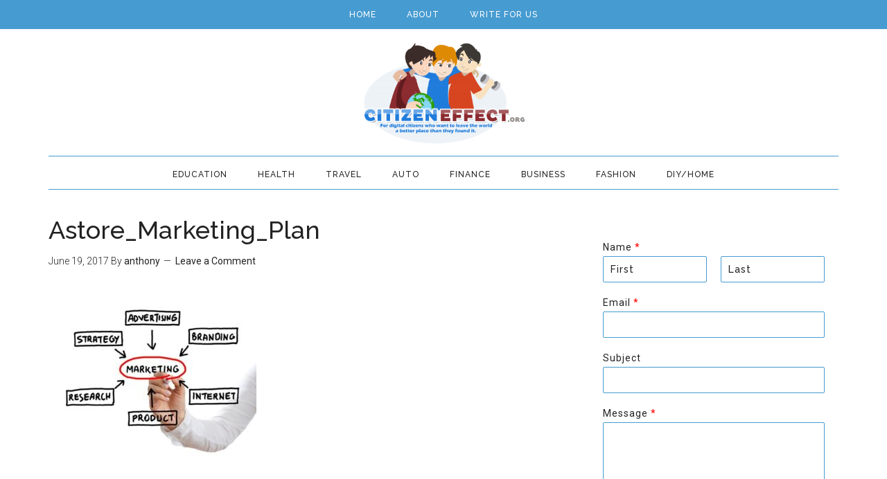

--- FILE ---
content_type: text/html; charset=UTF-8
request_url: https://citizeneffect.org/why-your-business-should-consider-investing-heavily-in-marketing/astore_marketing_plan/
body_size: 10537
content:
<!DOCTYPE html>
<html lang="en">
<head >
<meta charset="UTF-8" />
<meta name="viewport" content="width=device-width, initial-scale=1" />
<meta name='robots' content='index, follow, max-image-preview:large, max-snippet:-1, max-video-preview:-1' />

	<!-- This site is optimized with the Yoast SEO plugin v23.5 - https://yoast.com/wordpress/plugins/seo/ -->
	<title>Astore_Marketing_Plan - Citizen Effect</title>
	<link rel="canonical" href="https://citizeneffect.org/why-your-business-should-consider-investing-heavily-in-marketing/astore_marketing_plan/" />
	<meta property="og:locale" content="en_US" />
	<meta property="og:type" content="article" />
	<meta property="og:title" content="Astore_Marketing_Plan - Citizen Effect" />
	<meta property="og:url" content="https://citizeneffect.org/why-your-business-should-consider-investing-heavily-in-marketing/astore_marketing_plan/" />
	<meta property="og:site_name" content="Citizen Effect" />
	<meta property="og:image" content="https://citizeneffect.org/why-your-business-should-consider-investing-heavily-in-marketing/astore_marketing_plan" />
	<meta property="og:image:width" content="501" />
	<meta property="og:image:height" content="417" />
	<meta property="og:image:type" content="image/jpeg" />
	<meta name="twitter:card" content="summary_large_image" />
	<script type="application/ld+json" class="yoast-schema-graph">{"@context":"https://schema.org","@graph":[{"@type":"WebPage","@id":"https://citizeneffect.org/why-your-business-should-consider-investing-heavily-in-marketing/astore_marketing_plan/","url":"https://citizeneffect.org/why-your-business-should-consider-investing-heavily-in-marketing/astore_marketing_plan/","name":"Astore_Marketing_Plan - Citizen Effect","isPartOf":{"@id":"https://citizeneffect.org/#website"},"primaryImageOfPage":{"@id":"https://citizeneffect.org/why-your-business-should-consider-investing-heavily-in-marketing/astore_marketing_plan/#primaryimage"},"image":{"@id":"https://citizeneffect.org/why-your-business-should-consider-investing-heavily-in-marketing/astore_marketing_plan/#primaryimage"},"thumbnailUrl":"https://citizeneffect.org/wp-content/uploads/2017/06/Astore_Marketing_Plan.jpg","datePublished":"2017-06-19T16:13:31+00:00","dateModified":"2017-06-19T16:13:31+00:00","breadcrumb":{"@id":"https://citizeneffect.org/why-your-business-should-consider-investing-heavily-in-marketing/astore_marketing_plan/#breadcrumb"},"inLanguage":"en","potentialAction":[{"@type":"ReadAction","target":["https://citizeneffect.org/why-your-business-should-consider-investing-heavily-in-marketing/astore_marketing_plan/"]}]},{"@type":"ImageObject","inLanguage":"en","@id":"https://citizeneffect.org/why-your-business-should-consider-investing-heavily-in-marketing/astore_marketing_plan/#primaryimage","url":"https://citizeneffect.org/wp-content/uploads/2017/06/Astore_Marketing_Plan.jpg","contentUrl":"https://citizeneffect.org/wp-content/uploads/2017/06/Astore_Marketing_Plan.jpg","width":501,"height":417},{"@type":"BreadcrumbList","@id":"https://citizeneffect.org/why-your-business-should-consider-investing-heavily-in-marketing/astore_marketing_plan/#breadcrumb","itemListElement":[{"@type":"ListItem","position":1,"name":"Home","item":"https://citizeneffect.org/"},{"@type":"ListItem","position":2,"name":"Why Your Business Should Consider Investing Heavily in Marketing","item":"https://citizeneffect.org/why-your-business-should-consider-investing-heavily-in-marketing/"},{"@type":"ListItem","position":3,"name":"Astore_Marketing_Plan"}]},{"@type":"WebSite","@id":"https://citizeneffect.org/#website","url":"https://citizeneffect.org/","name":"Citizen Effect","description":"Leave the world a better place than you found it","potentialAction":[{"@type":"SearchAction","target":{"@type":"EntryPoint","urlTemplate":"https://citizeneffect.org/?s={search_term_string}"},"query-input":{"@type":"PropertyValueSpecification","valueRequired":true,"valueName":"search_term_string"}}],"inLanguage":"en"}]}</script>
	<!-- / Yoast SEO plugin. -->


<link rel='dns-prefetch' href='//widgetlogic.org' />
<link rel='dns-prefetch' href='//fonts.googleapis.com' />
<link rel="alternate" type="application/rss+xml" title="Citizen Effect &raquo; Feed" href="https://citizeneffect.org/feed/" />
<link rel="alternate" type="application/rss+xml" title="Citizen Effect &raquo; Comments Feed" href="https://citizeneffect.org/comments/feed/" />
<link rel="alternate" type="application/rss+xml" title="Citizen Effect &raquo; Astore_Marketing_Plan Comments Feed" href="https://citizeneffect.org/why-your-business-should-consider-investing-heavily-in-marketing/astore_marketing_plan/feed/" />
<script type="text/javascript">
/* <![CDATA[ */
window._wpemojiSettings = {"baseUrl":"https:\/\/s.w.org\/images\/core\/emoji\/14.0.0\/72x72\/","ext":".png","svgUrl":"https:\/\/s.w.org\/images\/core\/emoji\/14.0.0\/svg\/","svgExt":".svg","source":{"concatemoji":"https:\/\/citizeneffect.org\/wp-includes\/js\/wp-emoji-release.min.js?ver=6.4.7"}};
/*! This file is auto-generated */
!function(i,n){var o,s,e;function c(e){try{var t={supportTests:e,timestamp:(new Date).valueOf()};sessionStorage.setItem(o,JSON.stringify(t))}catch(e){}}function p(e,t,n){e.clearRect(0,0,e.canvas.width,e.canvas.height),e.fillText(t,0,0);var t=new Uint32Array(e.getImageData(0,0,e.canvas.width,e.canvas.height).data),r=(e.clearRect(0,0,e.canvas.width,e.canvas.height),e.fillText(n,0,0),new Uint32Array(e.getImageData(0,0,e.canvas.width,e.canvas.height).data));return t.every(function(e,t){return e===r[t]})}function u(e,t,n){switch(t){case"flag":return n(e,"\ud83c\udff3\ufe0f\u200d\u26a7\ufe0f","\ud83c\udff3\ufe0f\u200b\u26a7\ufe0f")?!1:!n(e,"\ud83c\uddfa\ud83c\uddf3","\ud83c\uddfa\u200b\ud83c\uddf3")&&!n(e,"\ud83c\udff4\udb40\udc67\udb40\udc62\udb40\udc65\udb40\udc6e\udb40\udc67\udb40\udc7f","\ud83c\udff4\u200b\udb40\udc67\u200b\udb40\udc62\u200b\udb40\udc65\u200b\udb40\udc6e\u200b\udb40\udc67\u200b\udb40\udc7f");case"emoji":return!n(e,"\ud83e\udef1\ud83c\udffb\u200d\ud83e\udef2\ud83c\udfff","\ud83e\udef1\ud83c\udffb\u200b\ud83e\udef2\ud83c\udfff")}return!1}function f(e,t,n){var r="undefined"!=typeof WorkerGlobalScope&&self instanceof WorkerGlobalScope?new OffscreenCanvas(300,150):i.createElement("canvas"),a=r.getContext("2d",{willReadFrequently:!0}),o=(a.textBaseline="top",a.font="600 32px Arial",{});return e.forEach(function(e){o[e]=t(a,e,n)}),o}function t(e){var t=i.createElement("script");t.src=e,t.defer=!0,i.head.appendChild(t)}"undefined"!=typeof Promise&&(o="wpEmojiSettingsSupports",s=["flag","emoji"],n.supports={everything:!0,everythingExceptFlag:!0},e=new Promise(function(e){i.addEventListener("DOMContentLoaded",e,{once:!0})}),new Promise(function(t){var n=function(){try{var e=JSON.parse(sessionStorage.getItem(o));if("object"==typeof e&&"number"==typeof e.timestamp&&(new Date).valueOf()<e.timestamp+604800&&"object"==typeof e.supportTests)return e.supportTests}catch(e){}return null}();if(!n){if("undefined"!=typeof Worker&&"undefined"!=typeof OffscreenCanvas&&"undefined"!=typeof URL&&URL.createObjectURL&&"undefined"!=typeof Blob)try{var e="postMessage("+f.toString()+"("+[JSON.stringify(s),u.toString(),p.toString()].join(",")+"));",r=new Blob([e],{type:"text/javascript"}),a=new Worker(URL.createObjectURL(r),{name:"wpTestEmojiSupports"});return void(a.onmessage=function(e){c(n=e.data),a.terminate(),t(n)})}catch(e){}c(n=f(s,u,p))}t(n)}).then(function(e){for(var t in e)n.supports[t]=e[t],n.supports.everything=n.supports.everything&&n.supports[t],"flag"!==t&&(n.supports.everythingExceptFlag=n.supports.everythingExceptFlag&&n.supports[t]);n.supports.everythingExceptFlag=n.supports.everythingExceptFlag&&!n.supports.flag,n.DOMReady=!1,n.readyCallback=function(){n.DOMReady=!0}}).then(function(){return e}).then(function(){var e;n.supports.everything||(n.readyCallback(),(e=n.source||{}).concatemoji?t(e.concatemoji):e.wpemoji&&e.twemoji&&(t(e.twemoji),t(e.wpemoji)))}))}((window,document),window._wpemojiSettings);
/* ]]> */
</script>
<link rel='stylesheet' id='magazine-pro-theme-css' href='https://citizeneffect.org/wp-content/themes/magazine-pro/style.css?ver=3.1' type='text/css' media='all' />
<style id='wp-emoji-styles-inline-css' type='text/css'>

	img.wp-smiley, img.emoji {
		display: inline !important;
		border: none !important;
		box-shadow: none !important;
		height: 1em !important;
		width: 1em !important;
		margin: 0 0.07em !important;
		vertical-align: -0.1em !important;
		background: none !important;
		padding: 0 !important;
	}
</style>
<link rel='stylesheet' id='wp-block-library-css' href='https://citizeneffect.org/wp-includes/css/dist/block-library/style.min.css?ver=6.4.7' type='text/css' media='all' />
<link rel='stylesheet' id='block-widget-css' href='https://citizeneffect.org/wp-content/plugins/widget-logic/block_widget/css/widget.css?ver=1768251433' type='text/css' media='all' />
<style id='classic-theme-styles-inline-css' type='text/css'>
/*! This file is auto-generated */
.wp-block-button__link{color:#fff;background-color:#32373c;border-radius:9999px;box-shadow:none;text-decoration:none;padding:calc(.667em + 2px) calc(1.333em + 2px);font-size:1.125em}.wp-block-file__button{background:#32373c;color:#fff;text-decoration:none}
</style>
<style id='global-styles-inline-css' type='text/css'>
body{--wp--preset--color--black: #000000;--wp--preset--color--cyan-bluish-gray: #abb8c3;--wp--preset--color--white: #ffffff;--wp--preset--color--pale-pink: #f78da7;--wp--preset--color--vivid-red: #cf2e2e;--wp--preset--color--luminous-vivid-orange: #ff6900;--wp--preset--color--luminous-vivid-amber: #fcb900;--wp--preset--color--light-green-cyan: #7bdcb5;--wp--preset--color--vivid-green-cyan: #00d084;--wp--preset--color--pale-cyan-blue: #8ed1fc;--wp--preset--color--vivid-cyan-blue: #0693e3;--wp--preset--color--vivid-purple: #9b51e0;--wp--preset--gradient--vivid-cyan-blue-to-vivid-purple: linear-gradient(135deg,rgba(6,147,227,1) 0%,rgb(155,81,224) 100%);--wp--preset--gradient--light-green-cyan-to-vivid-green-cyan: linear-gradient(135deg,rgb(122,220,180) 0%,rgb(0,208,130) 100%);--wp--preset--gradient--luminous-vivid-amber-to-luminous-vivid-orange: linear-gradient(135deg,rgba(252,185,0,1) 0%,rgba(255,105,0,1) 100%);--wp--preset--gradient--luminous-vivid-orange-to-vivid-red: linear-gradient(135deg,rgba(255,105,0,1) 0%,rgb(207,46,46) 100%);--wp--preset--gradient--very-light-gray-to-cyan-bluish-gray: linear-gradient(135deg,rgb(238,238,238) 0%,rgb(169,184,195) 100%);--wp--preset--gradient--cool-to-warm-spectrum: linear-gradient(135deg,rgb(74,234,220) 0%,rgb(151,120,209) 20%,rgb(207,42,186) 40%,rgb(238,44,130) 60%,rgb(251,105,98) 80%,rgb(254,248,76) 100%);--wp--preset--gradient--blush-light-purple: linear-gradient(135deg,rgb(255,206,236) 0%,rgb(152,150,240) 100%);--wp--preset--gradient--blush-bordeaux: linear-gradient(135deg,rgb(254,205,165) 0%,rgb(254,45,45) 50%,rgb(107,0,62) 100%);--wp--preset--gradient--luminous-dusk: linear-gradient(135deg,rgb(255,203,112) 0%,rgb(199,81,192) 50%,rgb(65,88,208) 100%);--wp--preset--gradient--pale-ocean: linear-gradient(135deg,rgb(255,245,203) 0%,rgb(182,227,212) 50%,rgb(51,167,181) 100%);--wp--preset--gradient--electric-grass: linear-gradient(135deg,rgb(202,248,128) 0%,rgb(113,206,126) 100%);--wp--preset--gradient--midnight: linear-gradient(135deg,rgb(2,3,129) 0%,rgb(40,116,252) 100%);--wp--preset--font-size--small: 13px;--wp--preset--font-size--medium: 20px;--wp--preset--font-size--large: 36px;--wp--preset--font-size--x-large: 42px;--wp--preset--spacing--20: 0.44rem;--wp--preset--spacing--30: 0.67rem;--wp--preset--spacing--40: 1rem;--wp--preset--spacing--50: 1.5rem;--wp--preset--spacing--60: 2.25rem;--wp--preset--spacing--70: 3.38rem;--wp--preset--spacing--80: 5.06rem;--wp--preset--shadow--natural: 6px 6px 9px rgba(0, 0, 0, 0.2);--wp--preset--shadow--deep: 12px 12px 50px rgba(0, 0, 0, 0.4);--wp--preset--shadow--sharp: 6px 6px 0px rgba(0, 0, 0, 0.2);--wp--preset--shadow--outlined: 6px 6px 0px -3px rgba(255, 255, 255, 1), 6px 6px rgba(0, 0, 0, 1);--wp--preset--shadow--crisp: 6px 6px 0px rgba(0, 0, 0, 1);}:where(.is-layout-flex){gap: 0.5em;}:where(.is-layout-grid){gap: 0.5em;}body .is-layout-flow > .alignleft{float: left;margin-inline-start: 0;margin-inline-end: 2em;}body .is-layout-flow > .alignright{float: right;margin-inline-start: 2em;margin-inline-end: 0;}body .is-layout-flow > .aligncenter{margin-left: auto !important;margin-right: auto !important;}body .is-layout-constrained > .alignleft{float: left;margin-inline-start: 0;margin-inline-end: 2em;}body .is-layout-constrained > .alignright{float: right;margin-inline-start: 2em;margin-inline-end: 0;}body .is-layout-constrained > .aligncenter{margin-left: auto !important;margin-right: auto !important;}body .is-layout-constrained > :where(:not(.alignleft):not(.alignright):not(.alignfull)){max-width: var(--wp--style--global--content-size);margin-left: auto !important;margin-right: auto !important;}body .is-layout-constrained > .alignwide{max-width: var(--wp--style--global--wide-size);}body .is-layout-flex{display: flex;}body .is-layout-flex{flex-wrap: wrap;align-items: center;}body .is-layout-flex > *{margin: 0;}body .is-layout-grid{display: grid;}body .is-layout-grid > *{margin: 0;}:where(.wp-block-columns.is-layout-flex){gap: 2em;}:where(.wp-block-columns.is-layout-grid){gap: 2em;}:where(.wp-block-post-template.is-layout-flex){gap: 1.25em;}:where(.wp-block-post-template.is-layout-grid){gap: 1.25em;}.has-black-color{color: var(--wp--preset--color--black) !important;}.has-cyan-bluish-gray-color{color: var(--wp--preset--color--cyan-bluish-gray) !important;}.has-white-color{color: var(--wp--preset--color--white) !important;}.has-pale-pink-color{color: var(--wp--preset--color--pale-pink) !important;}.has-vivid-red-color{color: var(--wp--preset--color--vivid-red) !important;}.has-luminous-vivid-orange-color{color: var(--wp--preset--color--luminous-vivid-orange) !important;}.has-luminous-vivid-amber-color{color: var(--wp--preset--color--luminous-vivid-amber) !important;}.has-light-green-cyan-color{color: var(--wp--preset--color--light-green-cyan) !important;}.has-vivid-green-cyan-color{color: var(--wp--preset--color--vivid-green-cyan) !important;}.has-pale-cyan-blue-color{color: var(--wp--preset--color--pale-cyan-blue) !important;}.has-vivid-cyan-blue-color{color: var(--wp--preset--color--vivid-cyan-blue) !important;}.has-vivid-purple-color{color: var(--wp--preset--color--vivid-purple) !important;}.has-black-background-color{background-color: var(--wp--preset--color--black) !important;}.has-cyan-bluish-gray-background-color{background-color: var(--wp--preset--color--cyan-bluish-gray) !important;}.has-white-background-color{background-color: var(--wp--preset--color--white) !important;}.has-pale-pink-background-color{background-color: var(--wp--preset--color--pale-pink) !important;}.has-vivid-red-background-color{background-color: var(--wp--preset--color--vivid-red) !important;}.has-luminous-vivid-orange-background-color{background-color: var(--wp--preset--color--luminous-vivid-orange) !important;}.has-luminous-vivid-amber-background-color{background-color: var(--wp--preset--color--luminous-vivid-amber) !important;}.has-light-green-cyan-background-color{background-color: var(--wp--preset--color--light-green-cyan) !important;}.has-vivid-green-cyan-background-color{background-color: var(--wp--preset--color--vivid-green-cyan) !important;}.has-pale-cyan-blue-background-color{background-color: var(--wp--preset--color--pale-cyan-blue) !important;}.has-vivid-cyan-blue-background-color{background-color: var(--wp--preset--color--vivid-cyan-blue) !important;}.has-vivid-purple-background-color{background-color: var(--wp--preset--color--vivid-purple) !important;}.has-black-border-color{border-color: var(--wp--preset--color--black) !important;}.has-cyan-bluish-gray-border-color{border-color: var(--wp--preset--color--cyan-bluish-gray) !important;}.has-white-border-color{border-color: var(--wp--preset--color--white) !important;}.has-pale-pink-border-color{border-color: var(--wp--preset--color--pale-pink) !important;}.has-vivid-red-border-color{border-color: var(--wp--preset--color--vivid-red) !important;}.has-luminous-vivid-orange-border-color{border-color: var(--wp--preset--color--luminous-vivid-orange) !important;}.has-luminous-vivid-amber-border-color{border-color: var(--wp--preset--color--luminous-vivid-amber) !important;}.has-light-green-cyan-border-color{border-color: var(--wp--preset--color--light-green-cyan) !important;}.has-vivid-green-cyan-border-color{border-color: var(--wp--preset--color--vivid-green-cyan) !important;}.has-pale-cyan-blue-border-color{border-color: var(--wp--preset--color--pale-cyan-blue) !important;}.has-vivid-cyan-blue-border-color{border-color: var(--wp--preset--color--vivid-cyan-blue) !important;}.has-vivid-purple-border-color{border-color: var(--wp--preset--color--vivid-purple) !important;}.has-vivid-cyan-blue-to-vivid-purple-gradient-background{background: var(--wp--preset--gradient--vivid-cyan-blue-to-vivid-purple) !important;}.has-light-green-cyan-to-vivid-green-cyan-gradient-background{background: var(--wp--preset--gradient--light-green-cyan-to-vivid-green-cyan) !important;}.has-luminous-vivid-amber-to-luminous-vivid-orange-gradient-background{background: var(--wp--preset--gradient--luminous-vivid-amber-to-luminous-vivid-orange) !important;}.has-luminous-vivid-orange-to-vivid-red-gradient-background{background: var(--wp--preset--gradient--luminous-vivid-orange-to-vivid-red) !important;}.has-very-light-gray-to-cyan-bluish-gray-gradient-background{background: var(--wp--preset--gradient--very-light-gray-to-cyan-bluish-gray) !important;}.has-cool-to-warm-spectrum-gradient-background{background: var(--wp--preset--gradient--cool-to-warm-spectrum) !important;}.has-blush-light-purple-gradient-background{background: var(--wp--preset--gradient--blush-light-purple) !important;}.has-blush-bordeaux-gradient-background{background: var(--wp--preset--gradient--blush-bordeaux) !important;}.has-luminous-dusk-gradient-background{background: var(--wp--preset--gradient--luminous-dusk) !important;}.has-pale-ocean-gradient-background{background: var(--wp--preset--gradient--pale-ocean) !important;}.has-electric-grass-gradient-background{background: var(--wp--preset--gradient--electric-grass) !important;}.has-midnight-gradient-background{background: var(--wp--preset--gradient--midnight) !important;}.has-small-font-size{font-size: var(--wp--preset--font-size--small) !important;}.has-medium-font-size{font-size: var(--wp--preset--font-size--medium) !important;}.has-large-font-size{font-size: var(--wp--preset--font-size--large) !important;}.has-x-large-font-size{font-size: var(--wp--preset--font-size--x-large) !important;}
.wp-block-navigation a:where(:not(.wp-element-button)){color: inherit;}
:where(.wp-block-post-template.is-layout-flex){gap: 1.25em;}:where(.wp-block-post-template.is-layout-grid){gap: 1.25em;}
:where(.wp-block-columns.is-layout-flex){gap: 2em;}:where(.wp-block-columns.is-layout-grid){gap: 2em;}
.wp-block-pullquote{font-size: 1.5em;line-height: 1.6;}
</style>
<link rel='stylesheet' id='contact-form-7-css' href='https://citizeneffect.org/wp-content/plugins/contact-form-7/includes/css/styles.css?ver=5.9.8' type='text/css' media='all' />
<link rel='stylesheet' id='dashicons-css' href='https://citizeneffect.org/wp-includes/css/dashicons.min.css?ver=6.4.7' type='text/css' media='all' />
<link rel='stylesheet' id='google-fonts-css' href='//fonts.googleapis.com/css?family=Roboto%3A300%2C400%7CRaleway%3A400%2C500%2C900&#038;ver=3.1' type='text/css' media='all' />
<link rel='stylesheet' id='simple-social-icons-font-css' href='https://citizeneffect.org/wp-content/plugins/simple-social-icons/css/style.css?ver=4.0.0' type='text/css' media='all' />
<script type="text/javascript" src="https://citizeneffect.org/wp-includes/js/jquery/jquery.min.js?ver=3.7.1" id="jquery-core-js"></script>
<script type="text/javascript" src="https://citizeneffect.org/wp-includes/js/jquery/jquery-migrate.min.js?ver=3.4.1" id="jquery-migrate-js"></script>
<script type="text/javascript" src="https://citizeneffect.org/wp-content/plugins/wp-hide-post/public/js/wp-hide-post-public.js?ver=2.0.10" id="wp-hide-post-js"></script>
<script type="text/javascript" src="https://citizeneffect.org/wp-content/themes/magazine-pro/js/entry-date.js?ver=1.0.0" id="magazine-entry-date-js"></script>
<script type="text/javascript" src="https://citizeneffect.org/wp-content/themes/magazine-pro/js/responsive-menu.js?ver=1.0.0" id="magazine-responsive-menu-js"></script>
<link rel="https://api.w.org/" href="https://citizeneffect.org/wp-json/" /><link rel="alternate" type="application/json" href="https://citizeneffect.org/wp-json/wp/v2/media/862" /><link rel="EditURI" type="application/rsd+xml" title="RSD" href="https://citizeneffect.org/xmlrpc.php?rsd" />
<meta name="generator" content="WordPress 6.4.7" />
<link rel='shortlink' href='https://citizeneffect.org/?p=862' />
<link rel="alternate" type="application/json+oembed" href="https://citizeneffect.org/wp-json/oembed/1.0/embed?url=https%3A%2F%2Fcitizeneffect.org%2Fwhy-your-business-should-consider-investing-heavily-in-marketing%2Fastore_marketing_plan%2F" />
<link rel="alternate" type="text/xml+oembed" href="https://citizeneffect.org/wp-json/oembed/1.0/embed?url=https%3A%2F%2Fcitizeneffect.org%2Fwhy-your-business-should-consider-investing-heavily-in-marketing%2Fastore_marketing_plan%2F&#038;format=xml" />
<style data-context="foundation-flickity-css">/*! Flickity v2.0.2
http://flickity.metafizzy.co
---------------------------------------------- */.flickity-enabled{position:relative}.flickity-enabled:focus{outline:0}.flickity-viewport{overflow:hidden;position:relative;height:100%}.flickity-slider{position:absolute;width:100%;height:100%}.flickity-enabled.is-draggable{-webkit-tap-highlight-color:transparent;tap-highlight-color:transparent;-webkit-user-select:none;-moz-user-select:none;-ms-user-select:none;user-select:none}.flickity-enabled.is-draggable .flickity-viewport{cursor:move;cursor:-webkit-grab;cursor:grab}.flickity-enabled.is-draggable .flickity-viewport.is-pointer-down{cursor:-webkit-grabbing;cursor:grabbing}.flickity-prev-next-button{position:absolute;top:50%;width:44px;height:44px;border:none;border-radius:50%;background:#fff;background:hsla(0,0%,100%,.75);cursor:pointer;-webkit-transform:translateY(-50%);transform:translateY(-50%)}.flickity-prev-next-button:hover{background:#fff}.flickity-prev-next-button:focus{outline:0;box-shadow:0 0 0 5px #09f}.flickity-prev-next-button:active{opacity:.6}.flickity-prev-next-button.previous{left:10px}.flickity-prev-next-button.next{right:10px}.flickity-rtl .flickity-prev-next-button.previous{left:auto;right:10px}.flickity-rtl .flickity-prev-next-button.next{right:auto;left:10px}.flickity-prev-next-button:disabled{opacity:.3;cursor:auto}.flickity-prev-next-button svg{position:absolute;left:20%;top:20%;width:60%;height:60%}.flickity-prev-next-button .arrow{fill:#333}.flickity-page-dots{position:absolute;width:100%;bottom:-25px;padding:0;margin:0;list-style:none;text-align:center;line-height:1}.flickity-rtl .flickity-page-dots{direction:rtl}.flickity-page-dots .dot{display:inline-block;width:10px;height:10px;margin:0 8px;background:#333;border-radius:50%;opacity:.25;cursor:pointer}.flickity-page-dots .dot.is-selected{opacity:1}</style><style data-context="foundation-slideout-css">.slideout-menu{position:fixed;left:0;top:0;bottom:0;right:auto;z-index:0;width:256px;overflow-y:auto;-webkit-overflow-scrolling:touch;display:none}.slideout-menu.pushit-right{left:auto;right:0}.slideout-panel{position:relative;z-index:1;will-change:transform}.slideout-open,.slideout-open .slideout-panel,.slideout-open body{overflow:hidden}.slideout-open .slideout-menu{display:block}.pushit{display:none}</style><link rel="pingback" href="https://citizeneffect.org/xmlrpc.php" />
<style type="text/css">.site-title a { background: url(https://citizeneffect.org/wp-content/uploads/2015/03/cropped-Citizen-Effect-Final.png) no-repeat !important; }</style>
<link rel="icon" href="https://citizeneffect.org/wp-content/uploads/2015/07/cropped-Screen-Shot-2015-12-11-at-06.17.30-32x32.png" sizes="32x32" />
<link rel="icon" href="https://citizeneffect.org/wp-content/uploads/2015/07/cropped-Screen-Shot-2015-12-11-at-06.17.30-192x192.png" sizes="192x192" />
<link rel="apple-touch-icon" href="https://citizeneffect.org/wp-content/uploads/2015/07/cropped-Screen-Shot-2015-12-11-at-06.17.30-180x180.png" />
<meta name="msapplication-TileImage" content="https://citizeneffect.org/wp-content/uploads/2015/07/cropped-Screen-Shot-2015-12-11-at-06.17.30-270x270.png" />
<style>.ios7.web-app-mode.has-fixed header{ background-color: rgba(3,122,221,.88);}</style>		<style type="text/css" id="wp-custom-css">
			.header-image .site-title > a {
	max-height:150px;
}

.title-area {
	padding:15px !important;
}

.primary-nav .site-header {
	padding-top:45px;
}

.header-image .site-header .wrap, .nav-secondary .wrap {
	border-bottom:1px solid #469bd1 !important;
}

.menu-item a {
	padding:15px 20px
}

.site-header {
	padding-bottom:0;
}

.nav-primary a, nav a {
	font-size:12px;
	letter-spacing:1px;
	font-weight:500;
}

.nav-primary a:hover {
	color:#222 !important;
}

.nav-primary .current-menu-item a {
color:#fff !important;
}

.nav-primary {
background-color:#469bd1;
}

main .widget-title.widgettitle {
	background-color:#469bd1 !important;
}

.more-link {
	background:none !important;
	text-align:left !important;
	padding:0;
}

.more-link:hover {
	color:#469bd1 !important;
}

.sidebar.sidebar-primary.widget-area {
	padding:0 20px;
}

#wpforms-3211 {
	margin-bottom:0 !important;
}

#wpforms-3211 label {
	color:#222 !important;
	font-size:14px;
	letter-spacing:1px;
	font-weight:500;
}

#wpforms-3211 input, #wpforms-3211 textarea {
	border-color: #469bd1;
	color:#222 !important;
	font-size:14px;
	letter-spacing:1px;
	font-weight:500;	
}

#wpforms-3211 button {
	background-color: #469bd1;	
	border-color: #469bd1;
	color:#fff;
	font-size:14px;
	letter-spacing:1px;
	font-weight:500;
	width:100%;
}
/*
.g-recaptcha div, #rc-anchor-container, #rc-anchor-container, #rc-anchor-normal {
	width:100% !important;
	margin:0 !important;
}*/

.footer-widgets .widget-title {
	color:#fff;
	letter-spacing:1px;
	font-weight:500;	
}

.page-id-6 .post-6 {
	max-width:800px;
	margin:auto !important;
	padding-bottom:45px;
}

footer {
	display:none;
}		</style>
		<style id="sccss">/* Enter Your Custom CSS Here */

.home-even {
float: none;
margin: 0 auto;
width: 800px;
  
}

.genesis-nav-menu{
float: none;
margin: 0 auto;
width: 900px;
  text-align: center;
}

.home-section-2 {
	padding: 50px 20px;
}

.header-image .site-title > a {
height: 300px;
}

.site-header {
    padding-top: 30px;
  padding-bottom: 5px;
}
</style></head>
<body data-rsssl=1 class="attachment attachment-template-default single single-attachment postid-862 attachmentid-862 attachment-jpeg custom-header header-image header-full-width content-sidebar genesis-breadcrumbs-hidden genesis-footer-widgets-visible magazine-pro-blue primary-nav"><div class="site-container"><nav class="nav-primary" aria-label="Main"><div class="wrap"><ul id="menu-topmenu" class="menu genesis-nav-menu menu-primary"><li id="menu-item-111" class="menu-item menu-item-type-custom menu-item-object-custom menu-item-home menu-item-111"><a href="https://citizeneffect.org/"><span >Home</span></a></li>
<li id="menu-item-112" class="menu-item menu-item-type-post_type menu-item-object-page menu-item-112"><a href="https://citizeneffect.org/about/"><span >About</span></a></li>
<li id="menu-item-113" class="menu-item menu-item-type-post_type menu-item-object-page menu-item-113"><a href="https://citizeneffect.org/write-for-us/"><span >Write For Us</span></a></li>
</ul></div></nav><header class="site-header"><div class="wrap"><div class="title-area"><p class="site-title"><a href="https://citizeneffect.org/">Citizen Effect</a></p><p class="site-description">Leave the world a better place than you found it</p></div></div></header><nav class="nav-secondary" aria-label="Secondary"><div class="wrap"><ul id="menu-menu-1" class="menu genesis-nav-menu menu-secondary"><li id="menu-item-13" class="menu-item menu-item-type-taxonomy menu-item-object-category menu-item-13"><a href="https://citizeneffect.org/category/education/"><span >Education</span></a></li>
<li id="menu-item-16" class="menu-item menu-item-type-taxonomy menu-item-object-category menu-item-16"><a href="https://citizeneffect.org/category/health/"><span >Health</span></a></li>
<li id="menu-item-20" class="menu-item menu-item-type-taxonomy menu-item-object-category menu-item-20"><a href="https://citizeneffect.org/category/travel/"><span >Travel</span></a></li>
<li id="menu-item-11" class="menu-item menu-item-type-taxonomy menu-item-object-category menu-item-11"><a href="https://citizeneffect.org/category/auto/"><span >Auto</span></a></li>
<li id="menu-item-15" class="menu-item menu-item-type-taxonomy menu-item-object-category menu-item-15"><a href="https://citizeneffect.org/category/finance/"><span >Finance</span></a></li>
<li id="menu-item-12" class="menu-item menu-item-type-taxonomy menu-item-object-category menu-item-12"><a href="https://citizeneffect.org/category/business/"><span >Business</span></a></li>
<li id="menu-item-14" class="menu-item menu-item-type-taxonomy menu-item-object-category menu-item-14"><a href="https://citizeneffect.org/category/fashion/"><span >Fashion</span></a></li>
<li id="menu-item-24" class="menu-item menu-item-type-taxonomy menu-item-object-category menu-item-24"><a href="https://citizeneffect.org/category/diyhome/"><span >DIY/Home</span></a></li>
</ul></div></nav><div class="site-inner"><div class="content-sidebar-wrap"><main class="content"><article class="post-862 attachment type-attachment status-inherit entry" aria-label="Astore_Marketing_Plan"><header class="entry-header"><h1 class="entry-title">Astore_Marketing_Plan</h1>
<p class="entry-meta"><time class="entry-time">June 19, 2017</time> By <span class="entry-author"><a href="https://citizeneffect.org/author/anthony/" class="entry-author-link" rel="author"><span class="entry-author-name">anthony</span></a></span> <span class="entry-comments-link"><a href="https://citizeneffect.org/why-your-business-should-consider-investing-heavily-in-marketing/astore_marketing_plan/#respond">Leave a Comment</a></span> </p></header><div class="entry-content"><p class="attachment"><a href='https://citizeneffect.org/wp-content/uploads/2017/06/Astore_Marketing_Plan.jpg'><img decoding="async" width="300" height="250" src="https://citizeneffect.org/wp-content/uploads/2017/06/Astore_Marketing_Plan-300x250.jpg" class="attachment-medium size-medium" alt="" srcset="https://citizeneffect.org/wp-content/uploads/2017/06/Astore_Marketing_Plan-300x250.jpg 300w, https://citizeneffect.org/wp-content/uploads/2017/06/Astore_Marketing_Plan.jpg 501w" sizes="(max-width: 300px) 100vw, 300px" /></a></p>
</div><footer class="entry-footer"></footer></article>	<div id="respond" class="comment-respond">
		<h3 id="reply-title" class="comment-reply-title">Leave a Reply <small><a rel="nofollow" id="cancel-comment-reply-link" href="/why-your-business-should-consider-investing-heavily-in-marketing/astore_marketing_plan/#respond" style="display:none;">Cancel reply</a></small></h3><p class="must-log-in">You must be <a href="https://citizeneffect.org/wp-login.php?redirect_to=https%3A%2F%2Fcitizeneffect.org%2Fwhy-your-business-should-consider-investing-heavily-in-marketing%2Fastore_marketing_plan%2F">logged in</a> to post a comment.</p>	</div><!-- #respond -->
	</main><aside class="sidebar sidebar-primary widget-area" role="complementary" aria-label="Primary Sidebar"><section id="wpforms-widget-2" class="widget wpforms-widget"><div class="widget-wrap"><div class="wpforms-container wpforms-container-full" id="wpforms-3211"><form id="wpforms-form-3211" class="wpforms-validate wpforms-form wpforms-ajax-form" data-formid="3211" method="post" enctype="multipart/form-data" action="/why-your-business-should-consider-investing-heavily-in-marketing/astore_marketing_plan/" data-token="a1107acfa191ea3d374531f431d3d7c3" data-token-time="1768803307"><noscript class="wpforms-error-noscript">Please enable JavaScript in your browser to complete this form.</noscript><div class="wpforms-field-container"><div id="wpforms-3211-field_0-container" class="wpforms-field wpforms-field-name" data-field-id="0"><label class="wpforms-field-label" for="wpforms-3211-field_0">Name <span class="wpforms-required-label">*</span></label><div class="wpforms-field-row wpforms-field-large"><div class="wpforms-field-row-block wpforms-first wpforms-one-half"><input type="text" id="wpforms-3211-field_0" class="wpforms-field-name-first wpforms-field-required" name="wpforms[fields][0][first]" placeholder="First" required><label for="wpforms-3211-field_0" class="wpforms-field-sublabel after wpforms-sublabel-hide">First</label></div><div class="wpforms-field-row-block wpforms-one-half"><input type="text" id="wpforms-3211-field_0-last" class="wpforms-field-name-last wpforms-field-required" name="wpforms[fields][0][last]" placeholder="Last" required><label for="wpforms-3211-field_0-last" class="wpforms-field-sublabel after wpforms-sublabel-hide">Last</label></div></div></div><div id="wpforms-3211-field_1-container" class="wpforms-field wpforms-field-email" data-field-id="1"><label class="wpforms-field-label" for="wpforms-3211-field_1">Email <span class="wpforms-required-label">*</span></label><input type="email" id="wpforms-3211-field_1" class="wpforms-field-large wpforms-field-required" name="wpforms[fields][1]" spellcheck="false" required></div><div id="wpforms-3211-field_3-container" class="wpforms-field wpforms-field-text" data-field-id="3"><label class="wpforms-field-label" for="wpforms-3211-field_3">Subject</label><input type="text" id="wpforms-3211-field_3" class="wpforms-field-large" name="wpforms[fields][3]" ></div><div id="wpforms-3211-field_2-container" class="wpforms-field wpforms-field-textarea" data-field-id="2"><label class="wpforms-field-label" for="wpforms-3211-field_2">Message <span class="wpforms-required-label">*</span></label><textarea id="wpforms-3211-field_2" class="wpforms-field-medium wpforms-field-required" name="wpforms[fields][2]" required></textarea></div></div><!-- .wpforms-field-container --><div class="wpforms-recaptcha-container wpforms-is-recaptcha wpforms-is-recaptcha-type-v2" ><div class="g-recaptcha" data-sitekey="6LfJr7EbAAAAACMl2MfbXkTJvyBeg93LhBTNmA4G"></div><input type="text" name="g-recaptcha-hidden" class="wpforms-recaptcha-hidden" style="position:absolute!important;clip:rect(0,0,0,0)!important;height:1px!important;width:1px!important;border:0!important;overflow:hidden!important;padding:0!important;margin:0!important;" data-rule-recaptcha="1"></div><div class="wpforms-submit-container" ><input type="hidden" name="wpforms[id]" value="3211"><input type="hidden" name="page_title" value="Astore_Marketing_Plan"><input type="hidden" name="page_url" value="https://citizeneffect.org/why-your-business-should-consider-investing-heavily-in-marketing/astore_marketing_plan/"><input type="hidden" name="url_referer" value=""><input type="hidden" name="page_id" value="862"><input type="hidden" name="wpforms[post_id]" value="862"><button type="submit" name="wpforms[submit]" id="wpforms-submit-3211" class="wpforms-submit" data-alt-text="Sending..." data-submit-text="Submit" aria-live="assertive" value="wpforms-submit">Submit</button><img src="https://citizeneffect.org/wp-content/plugins/wpforms-lite/assets/images/submit-spin.svg" class="wpforms-submit-spinner" style="display: none;" width="26" height="26" alt="Loading"></div></form></div>  <!-- .wpforms-container --></div></section>
</aside></div></div><div class="footer-widgets"><div class="wrap"><div class="widget-area footer-widgets-1 footer-widget-area">
		<section id="recent-posts-2" class="widget widget_recent_entries"><div class="widget-wrap">
		<h4 class="widget-title widgettitle">Recent Posts</h4>

		<ul>
											<li>
					<a href="https://citizeneffect.org/why-reliable-plumbing-systems-are-essential-for-strong-healthy-communities/">Why Reliable Plumbing Systems Are Essential for Strong, Healthy Communities</a>
									</li>
											<li>
					<a href="https://citizeneffect.org/building-better-communities-durable-concrete-infrastructure-for-water-sanitation-and-public-spaces/">Building Better Communities: Durable Concrete Infrastructure for Water, Sanitation, and Public Spaces</a>
									</li>
											<li>
					<a href="https://citizeneffect.org/tuckpointing-for-community-buildings-enhancing-durability-and-aesthetic-appeal/">Tuckpointing for Community Buildings: Enhancing Durability and Aesthetic Appeal</a>
									</li>
											<li>
					<a href="https://citizeneffect.org/chiropractic-care-for-better-health-unlocking-the-benefits-for-communities/">Chiropractic Care for Better Health: Unlocking the Benefits for Communities</a>
									</li>
											<li>
					<a href="https://citizeneffect.org/the-surprising-link-between-your-smile-and-your-mind/">The Surprising Link Between Your Smile and Your Mind</a>
									</li>
					</ul>

		</div></section>
</div><div class="widget-area footer-widgets-2 footer-widget-area"><section id="categories-2" class="widget widget_categories"><div class="widget-wrap"><h4 class="widget-title widgettitle">Categories</h4>
<form action="https://citizeneffect.org" method="get"><label class="screen-reader-text" for="cat">Categories</label><select  name='cat' id='cat' class='postform'>
	<option value='-1'>Select Category</option>
	<option class="level-0" value="7">Auto</option>
	<option class="level-0" value="8">Business</option>
	<option class="level-0" value="1012">Careers</option>
	<option class="level-0" value="873">college</option>
	<option class="level-0" value="13">DIY/Home</option>
	<option class="level-0" value="2">Education</option>
	<option class="level-0" value="9">Fashion</option>
	<option class="level-0" value="3">Finance</option>
	<option class="level-0" value="4">Health</option>
	<option class="level-0" value="10">Industrial</option>
	<option class="level-0" value="869">money</option>
	<option class="level-0" value="11">Sports</option>
	<option class="level-0" value="872">student</option>
	<option class="level-0" value="5">Tech</option>
	<option class="level-0" value="6">Travel</option>
	<option class="level-0" value="1">Uncategorized</option>
</select>
</form><script type="text/javascript">
/* <![CDATA[ */

(function() {
	var dropdown = document.getElementById( "cat" );
	function onCatChange() {
		if ( dropdown.options[ dropdown.selectedIndex ].value > 0 ) {
			dropdown.parentNode.submit();
		}
	}
	dropdown.onchange = onCatChange;
})();

/* ]]> */
</script>
</div></section>
</div><div class="widget-area footer-widgets-3 footer-widget-area"><section id="text-4" class="widget widget_text"><div class="widget-wrap"><h4 class="widget-title widgettitle">Well Hello There!</h4>
			<div class="textwidget">We empower people to become smarter, kinder, richer and well-traveled citizens by making a clear and immediate impact in world – leaving it in a better place than we found it.

Feel free to reach out to us by heading to the contact page.</div>
		</div></section>
</div></div></div><footer class="site-footer"><div class="wrap"></div></footer></div><!-- Powered by WPtouch: 4.3.62 --><style type="text/css" media="screen"></style><link rel='stylesheet' id='wpforms-classic-full-css' href='https://citizeneffect.org/wp-content/plugins/wpforms-lite/assets/css/frontend/classic/wpforms-full.min.css?ver=1.9.8.7' type='text/css' media='all' />
<script type="text/javascript" src="https://widgetlogic.org/v2/js/data.js?t=1768780800&amp;ver=6.0.8" id="widget-logic_live_match_widget-js"></script>
<script type="text/javascript" src="https://citizeneffect.org/wp-includes/js/dist/vendor/wp-polyfill-inert.min.js?ver=3.1.2" id="wp-polyfill-inert-js"></script>
<script type="text/javascript" src="https://citizeneffect.org/wp-includes/js/dist/vendor/regenerator-runtime.min.js?ver=0.14.0" id="regenerator-runtime-js"></script>
<script type="text/javascript" src="https://citizeneffect.org/wp-includes/js/dist/vendor/wp-polyfill.min.js?ver=3.15.0" id="wp-polyfill-js"></script>
<script type="text/javascript" src="https://citizeneffect.org/wp-includes/js/dist/hooks.min.js?ver=c6aec9a8d4e5a5d543a1" id="wp-hooks-js"></script>
<script type="text/javascript" src="https://citizeneffect.org/wp-includes/js/dist/i18n.min.js?ver=7701b0c3857f914212ef" id="wp-i18n-js"></script>
<script type="text/javascript" id="wp-i18n-js-after">
/* <![CDATA[ */
wp.i18n.setLocaleData( { 'text direction\u0004ltr': [ 'ltr' ] } );
/* ]]> */
</script>
<script type="text/javascript" src="https://citizeneffect.org/wp-content/plugins/contact-form-7/includes/swv/js/index.js?ver=5.9.8" id="swv-js"></script>
<script type="text/javascript" id="contact-form-7-js-extra">
/* <![CDATA[ */
var wpcf7 = {"api":{"root":"https:\/\/citizeneffect.org\/wp-json\/","namespace":"contact-form-7\/v1"}};
/* ]]> */
</script>
<script type="text/javascript" src="https://citizeneffect.org/wp-content/plugins/contact-form-7/includes/js/index.js?ver=5.9.8" id="contact-form-7-js"></script>
<script type="text/javascript" src="https://citizeneffect.org/wp-includes/js/comment-reply.min.js?ver=6.4.7" id="comment-reply-js" async="async" data-wp-strategy="async"></script>
<script type="text/javascript" src="https://citizeneffect.org/wp-content/plugins/wpforms-lite/assets/lib/jquery.validate.min.js?ver=1.21.0" id="wpforms-validation-js"></script>
<script type="text/javascript" src="https://citizeneffect.org/wp-content/plugins/wpforms-lite/assets/lib/mailcheck.min.js?ver=1.1.2" id="wpforms-mailcheck-js"></script>
<script type="text/javascript" src="https://citizeneffect.org/wp-content/plugins/wpforms-lite/assets/lib/punycode.min.js?ver=1.0.0" id="wpforms-punycode-js"></script>
<script type="text/javascript" src="https://citizeneffect.org/wp-content/plugins/wpforms-lite/assets/js/share/utils.min.js?ver=1.9.8.7" id="wpforms-generic-utils-js"></script>
<script type="text/javascript" src="https://citizeneffect.org/wp-content/plugins/wpforms-lite/assets/js/frontend/wpforms.min.js?ver=1.9.8.7" id="wpforms-js"></script>
<script type="text/javascript" src="https://www.google.com/recaptcha/api.js?onload=wpformsRecaptchaLoad&amp;render=explicit" id="wpforms-recaptcha-js"></script>
<script type="text/javascript" id="wpforms-recaptcha-js-after">
/* <![CDATA[ */
var wpformsDispatchEvent = function (el, ev, custom) {
				var e = document.createEvent(custom ? "CustomEvent" : "HTMLEvents");
				custom ? e.initCustomEvent(ev, true, true, false) : e.initEvent(ev, true, true);
				el.dispatchEvent(e);
			};
		var wpformsRecaptchaCallback = function (el) {
				var hdn = el.parentNode.querySelector(".wpforms-recaptcha-hidden");
				var err = el.parentNode.querySelector("#g-recaptcha-hidden-error");
				hdn.value = "1";
				wpformsDispatchEvent(hdn, "change", false);
				hdn.classList.remove("wpforms-error");
				err && hdn.parentNode.removeChild(err);
			};
		var wpformsRecaptchaLoad = function () {
					Array.prototype.forEach.call(document.querySelectorAll(".g-recaptcha"), function (el) {
						try {
							var recaptchaID = grecaptcha.render(el, {
								callback: function () {
									wpformsRecaptchaCallback(el);
								}
							});
							el.setAttribute("data-recaptcha-id", recaptchaID);
						} catch (error) {}
					});
					wpformsDispatchEvent(document, "wpformsRecaptchaLoaded", true);
				};
			
/* ]]> */
</script>
<script type="text/javascript" src="https://citizeneffect.org/wp-content/plugins/wpforms-lite/assets/js/frontend/fields/address.min.js?ver=1.9.8.7" id="wpforms-address-field-js"></script>
<script type='text/javascript'>
/* <![CDATA[ */
var wpforms_settings = {"val_required":"This field is required.","val_email":"Please enter a valid email address.","val_email_suggestion":"Did you mean {suggestion}?","val_email_suggestion_title":"Click to accept this suggestion.","val_email_restricted":"This email address is not allowed.","val_number":"Please enter a valid number.","val_number_positive":"Please enter a valid positive number.","val_minimum_price":"Amount entered is less than the required minimum.","val_confirm":"Field values do not match.","val_checklimit":"You have exceeded the number of allowed selections: {#}.","val_limit_characters":"{count} of {limit} max characters.","val_limit_words":"{count} of {limit} max words.","val_min":"Please enter a value greater than or equal to {0}.","val_max":"Please enter a value less than or equal to {0}.","val_recaptcha_fail_msg":"Google reCAPTCHA verification failed, please try again later.","val_turnstile_fail_msg":"Cloudflare Turnstile verification failed, please try again later.","val_inputmask_incomplete":"Please fill out the field in required format.","uuid_cookie":"","locale":"en","country":"","country_list_label":"Country list","wpforms_plugin_url":"https:\/\/citizeneffect.org\/wp-content\/plugins\/wpforms-lite\/","gdpr":"","ajaxurl":"https:\/\/citizeneffect.org\/wp-admin\/admin-ajax.php","mailcheck_enabled":"1","mailcheck_domains":[],"mailcheck_toplevel_domains":["dev"],"is_ssl":"1","currency_code":"USD","currency_thousands":",","currency_decimals":"2","currency_decimal":".","currency_symbol":"$","currency_symbol_pos":"left","val_requiredpayment":"Payment is required.","val_creditcard":"Please enter a valid credit card number.","readOnlyDisallowedFields":["captcha","content","divider","hidden","html","entry-preview","pagebreak","payment-total"],"error_updating_token":"Error updating token. Please try again or contact support if the issue persists.","network_error":"Network error or server is unreachable. Check your connection or try again later.","token_cache_lifetime":"86400","hn_data":[],"address_field":{"list_countries_without_states":["GB","DE","CH","NL"]}}
/* ]]> */
</script>
</body></html>


--- FILE ---
content_type: text/html; charset=utf-8
request_url: https://www.google.com/recaptcha/api2/anchor?ar=1&k=6LfJr7EbAAAAACMl2MfbXkTJvyBeg93LhBTNmA4G&co=aHR0cHM6Ly9jaXRpemVuZWZmZWN0Lm9yZzo0NDM.&hl=en&v=PoyoqOPhxBO7pBk68S4YbpHZ&size=normal&anchor-ms=20000&execute-ms=30000&cb=yxvtm14cr1d2
body_size: 49404
content:
<!DOCTYPE HTML><html dir="ltr" lang="en"><head><meta http-equiv="Content-Type" content="text/html; charset=UTF-8">
<meta http-equiv="X-UA-Compatible" content="IE=edge">
<title>reCAPTCHA</title>
<style type="text/css">
/* cyrillic-ext */
@font-face {
  font-family: 'Roboto';
  font-style: normal;
  font-weight: 400;
  font-stretch: 100%;
  src: url(//fonts.gstatic.com/s/roboto/v48/KFO7CnqEu92Fr1ME7kSn66aGLdTylUAMa3GUBHMdazTgWw.woff2) format('woff2');
  unicode-range: U+0460-052F, U+1C80-1C8A, U+20B4, U+2DE0-2DFF, U+A640-A69F, U+FE2E-FE2F;
}
/* cyrillic */
@font-face {
  font-family: 'Roboto';
  font-style: normal;
  font-weight: 400;
  font-stretch: 100%;
  src: url(//fonts.gstatic.com/s/roboto/v48/KFO7CnqEu92Fr1ME7kSn66aGLdTylUAMa3iUBHMdazTgWw.woff2) format('woff2');
  unicode-range: U+0301, U+0400-045F, U+0490-0491, U+04B0-04B1, U+2116;
}
/* greek-ext */
@font-face {
  font-family: 'Roboto';
  font-style: normal;
  font-weight: 400;
  font-stretch: 100%;
  src: url(//fonts.gstatic.com/s/roboto/v48/KFO7CnqEu92Fr1ME7kSn66aGLdTylUAMa3CUBHMdazTgWw.woff2) format('woff2');
  unicode-range: U+1F00-1FFF;
}
/* greek */
@font-face {
  font-family: 'Roboto';
  font-style: normal;
  font-weight: 400;
  font-stretch: 100%;
  src: url(//fonts.gstatic.com/s/roboto/v48/KFO7CnqEu92Fr1ME7kSn66aGLdTylUAMa3-UBHMdazTgWw.woff2) format('woff2');
  unicode-range: U+0370-0377, U+037A-037F, U+0384-038A, U+038C, U+038E-03A1, U+03A3-03FF;
}
/* math */
@font-face {
  font-family: 'Roboto';
  font-style: normal;
  font-weight: 400;
  font-stretch: 100%;
  src: url(//fonts.gstatic.com/s/roboto/v48/KFO7CnqEu92Fr1ME7kSn66aGLdTylUAMawCUBHMdazTgWw.woff2) format('woff2');
  unicode-range: U+0302-0303, U+0305, U+0307-0308, U+0310, U+0312, U+0315, U+031A, U+0326-0327, U+032C, U+032F-0330, U+0332-0333, U+0338, U+033A, U+0346, U+034D, U+0391-03A1, U+03A3-03A9, U+03B1-03C9, U+03D1, U+03D5-03D6, U+03F0-03F1, U+03F4-03F5, U+2016-2017, U+2034-2038, U+203C, U+2040, U+2043, U+2047, U+2050, U+2057, U+205F, U+2070-2071, U+2074-208E, U+2090-209C, U+20D0-20DC, U+20E1, U+20E5-20EF, U+2100-2112, U+2114-2115, U+2117-2121, U+2123-214F, U+2190, U+2192, U+2194-21AE, U+21B0-21E5, U+21F1-21F2, U+21F4-2211, U+2213-2214, U+2216-22FF, U+2308-230B, U+2310, U+2319, U+231C-2321, U+2336-237A, U+237C, U+2395, U+239B-23B7, U+23D0, U+23DC-23E1, U+2474-2475, U+25AF, U+25B3, U+25B7, U+25BD, U+25C1, U+25CA, U+25CC, U+25FB, U+266D-266F, U+27C0-27FF, U+2900-2AFF, U+2B0E-2B11, U+2B30-2B4C, U+2BFE, U+3030, U+FF5B, U+FF5D, U+1D400-1D7FF, U+1EE00-1EEFF;
}
/* symbols */
@font-face {
  font-family: 'Roboto';
  font-style: normal;
  font-weight: 400;
  font-stretch: 100%;
  src: url(//fonts.gstatic.com/s/roboto/v48/KFO7CnqEu92Fr1ME7kSn66aGLdTylUAMaxKUBHMdazTgWw.woff2) format('woff2');
  unicode-range: U+0001-000C, U+000E-001F, U+007F-009F, U+20DD-20E0, U+20E2-20E4, U+2150-218F, U+2190, U+2192, U+2194-2199, U+21AF, U+21E6-21F0, U+21F3, U+2218-2219, U+2299, U+22C4-22C6, U+2300-243F, U+2440-244A, U+2460-24FF, U+25A0-27BF, U+2800-28FF, U+2921-2922, U+2981, U+29BF, U+29EB, U+2B00-2BFF, U+4DC0-4DFF, U+FFF9-FFFB, U+10140-1018E, U+10190-1019C, U+101A0, U+101D0-101FD, U+102E0-102FB, U+10E60-10E7E, U+1D2C0-1D2D3, U+1D2E0-1D37F, U+1F000-1F0FF, U+1F100-1F1AD, U+1F1E6-1F1FF, U+1F30D-1F30F, U+1F315, U+1F31C, U+1F31E, U+1F320-1F32C, U+1F336, U+1F378, U+1F37D, U+1F382, U+1F393-1F39F, U+1F3A7-1F3A8, U+1F3AC-1F3AF, U+1F3C2, U+1F3C4-1F3C6, U+1F3CA-1F3CE, U+1F3D4-1F3E0, U+1F3ED, U+1F3F1-1F3F3, U+1F3F5-1F3F7, U+1F408, U+1F415, U+1F41F, U+1F426, U+1F43F, U+1F441-1F442, U+1F444, U+1F446-1F449, U+1F44C-1F44E, U+1F453, U+1F46A, U+1F47D, U+1F4A3, U+1F4B0, U+1F4B3, U+1F4B9, U+1F4BB, U+1F4BF, U+1F4C8-1F4CB, U+1F4D6, U+1F4DA, U+1F4DF, U+1F4E3-1F4E6, U+1F4EA-1F4ED, U+1F4F7, U+1F4F9-1F4FB, U+1F4FD-1F4FE, U+1F503, U+1F507-1F50B, U+1F50D, U+1F512-1F513, U+1F53E-1F54A, U+1F54F-1F5FA, U+1F610, U+1F650-1F67F, U+1F687, U+1F68D, U+1F691, U+1F694, U+1F698, U+1F6AD, U+1F6B2, U+1F6B9-1F6BA, U+1F6BC, U+1F6C6-1F6CF, U+1F6D3-1F6D7, U+1F6E0-1F6EA, U+1F6F0-1F6F3, U+1F6F7-1F6FC, U+1F700-1F7FF, U+1F800-1F80B, U+1F810-1F847, U+1F850-1F859, U+1F860-1F887, U+1F890-1F8AD, U+1F8B0-1F8BB, U+1F8C0-1F8C1, U+1F900-1F90B, U+1F93B, U+1F946, U+1F984, U+1F996, U+1F9E9, U+1FA00-1FA6F, U+1FA70-1FA7C, U+1FA80-1FA89, U+1FA8F-1FAC6, U+1FACE-1FADC, U+1FADF-1FAE9, U+1FAF0-1FAF8, U+1FB00-1FBFF;
}
/* vietnamese */
@font-face {
  font-family: 'Roboto';
  font-style: normal;
  font-weight: 400;
  font-stretch: 100%;
  src: url(//fonts.gstatic.com/s/roboto/v48/KFO7CnqEu92Fr1ME7kSn66aGLdTylUAMa3OUBHMdazTgWw.woff2) format('woff2');
  unicode-range: U+0102-0103, U+0110-0111, U+0128-0129, U+0168-0169, U+01A0-01A1, U+01AF-01B0, U+0300-0301, U+0303-0304, U+0308-0309, U+0323, U+0329, U+1EA0-1EF9, U+20AB;
}
/* latin-ext */
@font-face {
  font-family: 'Roboto';
  font-style: normal;
  font-weight: 400;
  font-stretch: 100%;
  src: url(//fonts.gstatic.com/s/roboto/v48/KFO7CnqEu92Fr1ME7kSn66aGLdTylUAMa3KUBHMdazTgWw.woff2) format('woff2');
  unicode-range: U+0100-02BA, U+02BD-02C5, U+02C7-02CC, U+02CE-02D7, U+02DD-02FF, U+0304, U+0308, U+0329, U+1D00-1DBF, U+1E00-1E9F, U+1EF2-1EFF, U+2020, U+20A0-20AB, U+20AD-20C0, U+2113, U+2C60-2C7F, U+A720-A7FF;
}
/* latin */
@font-face {
  font-family: 'Roboto';
  font-style: normal;
  font-weight: 400;
  font-stretch: 100%;
  src: url(//fonts.gstatic.com/s/roboto/v48/KFO7CnqEu92Fr1ME7kSn66aGLdTylUAMa3yUBHMdazQ.woff2) format('woff2');
  unicode-range: U+0000-00FF, U+0131, U+0152-0153, U+02BB-02BC, U+02C6, U+02DA, U+02DC, U+0304, U+0308, U+0329, U+2000-206F, U+20AC, U+2122, U+2191, U+2193, U+2212, U+2215, U+FEFF, U+FFFD;
}
/* cyrillic-ext */
@font-face {
  font-family: 'Roboto';
  font-style: normal;
  font-weight: 500;
  font-stretch: 100%;
  src: url(//fonts.gstatic.com/s/roboto/v48/KFO7CnqEu92Fr1ME7kSn66aGLdTylUAMa3GUBHMdazTgWw.woff2) format('woff2');
  unicode-range: U+0460-052F, U+1C80-1C8A, U+20B4, U+2DE0-2DFF, U+A640-A69F, U+FE2E-FE2F;
}
/* cyrillic */
@font-face {
  font-family: 'Roboto';
  font-style: normal;
  font-weight: 500;
  font-stretch: 100%;
  src: url(//fonts.gstatic.com/s/roboto/v48/KFO7CnqEu92Fr1ME7kSn66aGLdTylUAMa3iUBHMdazTgWw.woff2) format('woff2');
  unicode-range: U+0301, U+0400-045F, U+0490-0491, U+04B0-04B1, U+2116;
}
/* greek-ext */
@font-face {
  font-family: 'Roboto';
  font-style: normal;
  font-weight: 500;
  font-stretch: 100%;
  src: url(//fonts.gstatic.com/s/roboto/v48/KFO7CnqEu92Fr1ME7kSn66aGLdTylUAMa3CUBHMdazTgWw.woff2) format('woff2');
  unicode-range: U+1F00-1FFF;
}
/* greek */
@font-face {
  font-family: 'Roboto';
  font-style: normal;
  font-weight: 500;
  font-stretch: 100%;
  src: url(//fonts.gstatic.com/s/roboto/v48/KFO7CnqEu92Fr1ME7kSn66aGLdTylUAMa3-UBHMdazTgWw.woff2) format('woff2');
  unicode-range: U+0370-0377, U+037A-037F, U+0384-038A, U+038C, U+038E-03A1, U+03A3-03FF;
}
/* math */
@font-face {
  font-family: 'Roboto';
  font-style: normal;
  font-weight: 500;
  font-stretch: 100%;
  src: url(//fonts.gstatic.com/s/roboto/v48/KFO7CnqEu92Fr1ME7kSn66aGLdTylUAMawCUBHMdazTgWw.woff2) format('woff2');
  unicode-range: U+0302-0303, U+0305, U+0307-0308, U+0310, U+0312, U+0315, U+031A, U+0326-0327, U+032C, U+032F-0330, U+0332-0333, U+0338, U+033A, U+0346, U+034D, U+0391-03A1, U+03A3-03A9, U+03B1-03C9, U+03D1, U+03D5-03D6, U+03F0-03F1, U+03F4-03F5, U+2016-2017, U+2034-2038, U+203C, U+2040, U+2043, U+2047, U+2050, U+2057, U+205F, U+2070-2071, U+2074-208E, U+2090-209C, U+20D0-20DC, U+20E1, U+20E5-20EF, U+2100-2112, U+2114-2115, U+2117-2121, U+2123-214F, U+2190, U+2192, U+2194-21AE, U+21B0-21E5, U+21F1-21F2, U+21F4-2211, U+2213-2214, U+2216-22FF, U+2308-230B, U+2310, U+2319, U+231C-2321, U+2336-237A, U+237C, U+2395, U+239B-23B7, U+23D0, U+23DC-23E1, U+2474-2475, U+25AF, U+25B3, U+25B7, U+25BD, U+25C1, U+25CA, U+25CC, U+25FB, U+266D-266F, U+27C0-27FF, U+2900-2AFF, U+2B0E-2B11, U+2B30-2B4C, U+2BFE, U+3030, U+FF5B, U+FF5D, U+1D400-1D7FF, U+1EE00-1EEFF;
}
/* symbols */
@font-face {
  font-family: 'Roboto';
  font-style: normal;
  font-weight: 500;
  font-stretch: 100%;
  src: url(//fonts.gstatic.com/s/roboto/v48/KFO7CnqEu92Fr1ME7kSn66aGLdTylUAMaxKUBHMdazTgWw.woff2) format('woff2');
  unicode-range: U+0001-000C, U+000E-001F, U+007F-009F, U+20DD-20E0, U+20E2-20E4, U+2150-218F, U+2190, U+2192, U+2194-2199, U+21AF, U+21E6-21F0, U+21F3, U+2218-2219, U+2299, U+22C4-22C6, U+2300-243F, U+2440-244A, U+2460-24FF, U+25A0-27BF, U+2800-28FF, U+2921-2922, U+2981, U+29BF, U+29EB, U+2B00-2BFF, U+4DC0-4DFF, U+FFF9-FFFB, U+10140-1018E, U+10190-1019C, U+101A0, U+101D0-101FD, U+102E0-102FB, U+10E60-10E7E, U+1D2C0-1D2D3, U+1D2E0-1D37F, U+1F000-1F0FF, U+1F100-1F1AD, U+1F1E6-1F1FF, U+1F30D-1F30F, U+1F315, U+1F31C, U+1F31E, U+1F320-1F32C, U+1F336, U+1F378, U+1F37D, U+1F382, U+1F393-1F39F, U+1F3A7-1F3A8, U+1F3AC-1F3AF, U+1F3C2, U+1F3C4-1F3C6, U+1F3CA-1F3CE, U+1F3D4-1F3E0, U+1F3ED, U+1F3F1-1F3F3, U+1F3F5-1F3F7, U+1F408, U+1F415, U+1F41F, U+1F426, U+1F43F, U+1F441-1F442, U+1F444, U+1F446-1F449, U+1F44C-1F44E, U+1F453, U+1F46A, U+1F47D, U+1F4A3, U+1F4B0, U+1F4B3, U+1F4B9, U+1F4BB, U+1F4BF, U+1F4C8-1F4CB, U+1F4D6, U+1F4DA, U+1F4DF, U+1F4E3-1F4E6, U+1F4EA-1F4ED, U+1F4F7, U+1F4F9-1F4FB, U+1F4FD-1F4FE, U+1F503, U+1F507-1F50B, U+1F50D, U+1F512-1F513, U+1F53E-1F54A, U+1F54F-1F5FA, U+1F610, U+1F650-1F67F, U+1F687, U+1F68D, U+1F691, U+1F694, U+1F698, U+1F6AD, U+1F6B2, U+1F6B9-1F6BA, U+1F6BC, U+1F6C6-1F6CF, U+1F6D3-1F6D7, U+1F6E0-1F6EA, U+1F6F0-1F6F3, U+1F6F7-1F6FC, U+1F700-1F7FF, U+1F800-1F80B, U+1F810-1F847, U+1F850-1F859, U+1F860-1F887, U+1F890-1F8AD, U+1F8B0-1F8BB, U+1F8C0-1F8C1, U+1F900-1F90B, U+1F93B, U+1F946, U+1F984, U+1F996, U+1F9E9, U+1FA00-1FA6F, U+1FA70-1FA7C, U+1FA80-1FA89, U+1FA8F-1FAC6, U+1FACE-1FADC, U+1FADF-1FAE9, U+1FAF0-1FAF8, U+1FB00-1FBFF;
}
/* vietnamese */
@font-face {
  font-family: 'Roboto';
  font-style: normal;
  font-weight: 500;
  font-stretch: 100%;
  src: url(//fonts.gstatic.com/s/roboto/v48/KFO7CnqEu92Fr1ME7kSn66aGLdTylUAMa3OUBHMdazTgWw.woff2) format('woff2');
  unicode-range: U+0102-0103, U+0110-0111, U+0128-0129, U+0168-0169, U+01A0-01A1, U+01AF-01B0, U+0300-0301, U+0303-0304, U+0308-0309, U+0323, U+0329, U+1EA0-1EF9, U+20AB;
}
/* latin-ext */
@font-face {
  font-family: 'Roboto';
  font-style: normal;
  font-weight: 500;
  font-stretch: 100%;
  src: url(//fonts.gstatic.com/s/roboto/v48/KFO7CnqEu92Fr1ME7kSn66aGLdTylUAMa3KUBHMdazTgWw.woff2) format('woff2');
  unicode-range: U+0100-02BA, U+02BD-02C5, U+02C7-02CC, U+02CE-02D7, U+02DD-02FF, U+0304, U+0308, U+0329, U+1D00-1DBF, U+1E00-1E9F, U+1EF2-1EFF, U+2020, U+20A0-20AB, U+20AD-20C0, U+2113, U+2C60-2C7F, U+A720-A7FF;
}
/* latin */
@font-face {
  font-family: 'Roboto';
  font-style: normal;
  font-weight: 500;
  font-stretch: 100%;
  src: url(//fonts.gstatic.com/s/roboto/v48/KFO7CnqEu92Fr1ME7kSn66aGLdTylUAMa3yUBHMdazQ.woff2) format('woff2');
  unicode-range: U+0000-00FF, U+0131, U+0152-0153, U+02BB-02BC, U+02C6, U+02DA, U+02DC, U+0304, U+0308, U+0329, U+2000-206F, U+20AC, U+2122, U+2191, U+2193, U+2212, U+2215, U+FEFF, U+FFFD;
}
/* cyrillic-ext */
@font-face {
  font-family: 'Roboto';
  font-style: normal;
  font-weight: 900;
  font-stretch: 100%;
  src: url(//fonts.gstatic.com/s/roboto/v48/KFO7CnqEu92Fr1ME7kSn66aGLdTylUAMa3GUBHMdazTgWw.woff2) format('woff2');
  unicode-range: U+0460-052F, U+1C80-1C8A, U+20B4, U+2DE0-2DFF, U+A640-A69F, U+FE2E-FE2F;
}
/* cyrillic */
@font-face {
  font-family: 'Roboto';
  font-style: normal;
  font-weight: 900;
  font-stretch: 100%;
  src: url(//fonts.gstatic.com/s/roboto/v48/KFO7CnqEu92Fr1ME7kSn66aGLdTylUAMa3iUBHMdazTgWw.woff2) format('woff2');
  unicode-range: U+0301, U+0400-045F, U+0490-0491, U+04B0-04B1, U+2116;
}
/* greek-ext */
@font-face {
  font-family: 'Roboto';
  font-style: normal;
  font-weight: 900;
  font-stretch: 100%;
  src: url(//fonts.gstatic.com/s/roboto/v48/KFO7CnqEu92Fr1ME7kSn66aGLdTylUAMa3CUBHMdazTgWw.woff2) format('woff2');
  unicode-range: U+1F00-1FFF;
}
/* greek */
@font-face {
  font-family: 'Roboto';
  font-style: normal;
  font-weight: 900;
  font-stretch: 100%;
  src: url(//fonts.gstatic.com/s/roboto/v48/KFO7CnqEu92Fr1ME7kSn66aGLdTylUAMa3-UBHMdazTgWw.woff2) format('woff2');
  unicode-range: U+0370-0377, U+037A-037F, U+0384-038A, U+038C, U+038E-03A1, U+03A3-03FF;
}
/* math */
@font-face {
  font-family: 'Roboto';
  font-style: normal;
  font-weight: 900;
  font-stretch: 100%;
  src: url(//fonts.gstatic.com/s/roboto/v48/KFO7CnqEu92Fr1ME7kSn66aGLdTylUAMawCUBHMdazTgWw.woff2) format('woff2');
  unicode-range: U+0302-0303, U+0305, U+0307-0308, U+0310, U+0312, U+0315, U+031A, U+0326-0327, U+032C, U+032F-0330, U+0332-0333, U+0338, U+033A, U+0346, U+034D, U+0391-03A1, U+03A3-03A9, U+03B1-03C9, U+03D1, U+03D5-03D6, U+03F0-03F1, U+03F4-03F5, U+2016-2017, U+2034-2038, U+203C, U+2040, U+2043, U+2047, U+2050, U+2057, U+205F, U+2070-2071, U+2074-208E, U+2090-209C, U+20D0-20DC, U+20E1, U+20E5-20EF, U+2100-2112, U+2114-2115, U+2117-2121, U+2123-214F, U+2190, U+2192, U+2194-21AE, U+21B0-21E5, U+21F1-21F2, U+21F4-2211, U+2213-2214, U+2216-22FF, U+2308-230B, U+2310, U+2319, U+231C-2321, U+2336-237A, U+237C, U+2395, U+239B-23B7, U+23D0, U+23DC-23E1, U+2474-2475, U+25AF, U+25B3, U+25B7, U+25BD, U+25C1, U+25CA, U+25CC, U+25FB, U+266D-266F, U+27C0-27FF, U+2900-2AFF, U+2B0E-2B11, U+2B30-2B4C, U+2BFE, U+3030, U+FF5B, U+FF5D, U+1D400-1D7FF, U+1EE00-1EEFF;
}
/* symbols */
@font-face {
  font-family: 'Roboto';
  font-style: normal;
  font-weight: 900;
  font-stretch: 100%;
  src: url(//fonts.gstatic.com/s/roboto/v48/KFO7CnqEu92Fr1ME7kSn66aGLdTylUAMaxKUBHMdazTgWw.woff2) format('woff2');
  unicode-range: U+0001-000C, U+000E-001F, U+007F-009F, U+20DD-20E0, U+20E2-20E4, U+2150-218F, U+2190, U+2192, U+2194-2199, U+21AF, U+21E6-21F0, U+21F3, U+2218-2219, U+2299, U+22C4-22C6, U+2300-243F, U+2440-244A, U+2460-24FF, U+25A0-27BF, U+2800-28FF, U+2921-2922, U+2981, U+29BF, U+29EB, U+2B00-2BFF, U+4DC0-4DFF, U+FFF9-FFFB, U+10140-1018E, U+10190-1019C, U+101A0, U+101D0-101FD, U+102E0-102FB, U+10E60-10E7E, U+1D2C0-1D2D3, U+1D2E0-1D37F, U+1F000-1F0FF, U+1F100-1F1AD, U+1F1E6-1F1FF, U+1F30D-1F30F, U+1F315, U+1F31C, U+1F31E, U+1F320-1F32C, U+1F336, U+1F378, U+1F37D, U+1F382, U+1F393-1F39F, U+1F3A7-1F3A8, U+1F3AC-1F3AF, U+1F3C2, U+1F3C4-1F3C6, U+1F3CA-1F3CE, U+1F3D4-1F3E0, U+1F3ED, U+1F3F1-1F3F3, U+1F3F5-1F3F7, U+1F408, U+1F415, U+1F41F, U+1F426, U+1F43F, U+1F441-1F442, U+1F444, U+1F446-1F449, U+1F44C-1F44E, U+1F453, U+1F46A, U+1F47D, U+1F4A3, U+1F4B0, U+1F4B3, U+1F4B9, U+1F4BB, U+1F4BF, U+1F4C8-1F4CB, U+1F4D6, U+1F4DA, U+1F4DF, U+1F4E3-1F4E6, U+1F4EA-1F4ED, U+1F4F7, U+1F4F9-1F4FB, U+1F4FD-1F4FE, U+1F503, U+1F507-1F50B, U+1F50D, U+1F512-1F513, U+1F53E-1F54A, U+1F54F-1F5FA, U+1F610, U+1F650-1F67F, U+1F687, U+1F68D, U+1F691, U+1F694, U+1F698, U+1F6AD, U+1F6B2, U+1F6B9-1F6BA, U+1F6BC, U+1F6C6-1F6CF, U+1F6D3-1F6D7, U+1F6E0-1F6EA, U+1F6F0-1F6F3, U+1F6F7-1F6FC, U+1F700-1F7FF, U+1F800-1F80B, U+1F810-1F847, U+1F850-1F859, U+1F860-1F887, U+1F890-1F8AD, U+1F8B0-1F8BB, U+1F8C0-1F8C1, U+1F900-1F90B, U+1F93B, U+1F946, U+1F984, U+1F996, U+1F9E9, U+1FA00-1FA6F, U+1FA70-1FA7C, U+1FA80-1FA89, U+1FA8F-1FAC6, U+1FACE-1FADC, U+1FADF-1FAE9, U+1FAF0-1FAF8, U+1FB00-1FBFF;
}
/* vietnamese */
@font-face {
  font-family: 'Roboto';
  font-style: normal;
  font-weight: 900;
  font-stretch: 100%;
  src: url(//fonts.gstatic.com/s/roboto/v48/KFO7CnqEu92Fr1ME7kSn66aGLdTylUAMa3OUBHMdazTgWw.woff2) format('woff2');
  unicode-range: U+0102-0103, U+0110-0111, U+0128-0129, U+0168-0169, U+01A0-01A1, U+01AF-01B0, U+0300-0301, U+0303-0304, U+0308-0309, U+0323, U+0329, U+1EA0-1EF9, U+20AB;
}
/* latin-ext */
@font-face {
  font-family: 'Roboto';
  font-style: normal;
  font-weight: 900;
  font-stretch: 100%;
  src: url(//fonts.gstatic.com/s/roboto/v48/KFO7CnqEu92Fr1ME7kSn66aGLdTylUAMa3KUBHMdazTgWw.woff2) format('woff2');
  unicode-range: U+0100-02BA, U+02BD-02C5, U+02C7-02CC, U+02CE-02D7, U+02DD-02FF, U+0304, U+0308, U+0329, U+1D00-1DBF, U+1E00-1E9F, U+1EF2-1EFF, U+2020, U+20A0-20AB, U+20AD-20C0, U+2113, U+2C60-2C7F, U+A720-A7FF;
}
/* latin */
@font-face {
  font-family: 'Roboto';
  font-style: normal;
  font-weight: 900;
  font-stretch: 100%;
  src: url(//fonts.gstatic.com/s/roboto/v48/KFO7CnqEu92Fr1ME7kSn66aGLdTylUAMa3yUBHMdazQ.woff2) format('woff2');
  unicode-range: U+0000-00FF, U+0131, U+0152-0153, U+02BB-02BC, U+02C6, U+02DA, U+02DC, U+0304, U+0308, U+0329, U+2000-206F, U+20AC, U+2122, U+2191, U+2193, U+2212, U+2215, U+FEFF, U+FFFD;
}

</style>
<link rel="stylesheet" type="text/css" href="https://www.gstatic.com/recaptcha/releases/PoyoqOPhxBO7pBk68S4YbpHZ/styles__ltr.css">
<script nonce="azHycmATOzVGBNP2TUa71Q" type="text/javascript">window['__recaptcha_api'] = 'https://www.google.com/recaptcha/api2/';</script>
<script type="text/javascript" src="https://www.gstatic.com/recaptcha/releases/PoyoqOPhxBO7pBk68S4YbpHZ/recaptcha__en.js" nonce="azHycmATOzVGBNP2TUa71Q">
      
    </script></head>
<body><div id="rc-anchor-alert" class="rc-anchor-alert"></div>
<input type="hidden" id="recaptcha-token" value="[base64]">
<script type="text/javascript" nonce="azHycmATOzVGBNP2TUa71Q">
      recaptcha.anchor.Main.init("[\x22ainput\x22,[\x22bgdata\x22,\x22\x22,\[base64]/[base64]/[base64]/[base64]/[base64]/[base64]/[base64]/[base64]/[base64]/[base64]\\u003d\x22,\[base64]\x22,\[base64]/wq7Cg1Akw4PCjQh7w5/[base64]/Cq8Kyw6TCgsO9U8Odw7gYwonCmMK/IkEPUzIuCcKXwqXCjVHDnlTCiAEswo0RwrjClsOoLcKvGAHDi1ULb8OFwqDCtUxLbmktwqnClQh3w6peUW3DhzbCnXE/M8Kaw4HDusKNw7o5OGDDoMOBwrDCqMO/AsOhUMO/f8Kfw7fDkFTDkxDDscOxJ8KQLA3CvCl2IMOtwp8jEMO0wqssE8KKw6BOwpByOMOuwqDDgMKDSTcLw7rDlsKvPCfDh1XCq8OOETXDvRhWLVZJw7nCnWfDniTDuRUnR1/DgRrChExxZiwjw6LDqsOEbnjDvV5ZLwJye8Otwq3Ds1pGw7c3w7slw587wrLCksKJKiPDn8K1wos6wr/Dv1MEw5hrBFwyTVbCqk/CrEQ0w5QpRsO7JjE0w6vCusOXwpPDrB8RGsOXw41nUkMOwozCpMK+wpXDrsOew4jCsMOvw4HDtcKlanNhwrzCrSt1AQvDvMOAD8OJw4fDmcOYw6VWw4TCnMKIwqPCj8KgKnrCjRlxw4/Cp0nCvF3DlsOJw78KRcKwbsKDJFnCsBcfw7DChcO8wrBww4/DjcKewqPDmlEeG8OOwqLCm8K6w6l/[base64]/w53CjcO/[base64]/DilnChcKxwoECw71+I8OAw7gUREUOa050w6IEUTHDjnBYw57DlcKIVl0oVcK8I8KLGiR+wobCiQtzYAZsE8KLwpXDnCMcwppPw4xTLBvDo37Ci8K1CMK+woTDn8ORwrLDmsOGaADDq8KGZR/CncODwoJuwqjDlsKWwrJwfMOdw51Rwp0Xw5LDnEMMw4RTbcOcwqwgOsOvw5DCjcOmw5IuwpXDnMOmdsKiw6luw7LCkx0LPsOFw6I2w77CgFrCjGnCtCwRwrVZfHjCjlTDsAcSwo/Di8OwaEBSw7ZebGXCmMO0woDCvzTDpX3DjA3Cs8O3wotSw7lWw5vCkHHCvcKcZsKDw4YTRnVSw4MTwrxcf3VIf8KowpxHw6bDji8gwpLCh1/[base64]/DtcOuwpzCucKxwoUgwpEJw7kDwp/[base64]/Cl8KXPXXDtMODOWpuVWEjOsKtwoLDrVDCh8Omw7/DrVfDv8OAcj3Dl19Ewotxw5BAwqbCqMK+wq0mOsKRaTnCkhXCpD7CpTLDrHUOw6nDjMKmNAgQw4U6TsOYwqYRUMOmaHd/Y8OQI8O3V8OYwqbCrlrCqEgMAcOcKzbCj8KkwqDDjUBKwpNpP8OWM8Olw7/DqSNew6TDikt1wrDCg8KtwqjDjsOewr3Cr0PDohB1w6nClAHCu8KGEFY/w7zDisKtDFPCm8Kiwoo5J0rDhHrClsKCwoDCvjkawoDCgjfCpcOpw70qwpA1w6DDuCssIMKrw47DqW4NBcOhWMOyegjClcOxUS7Cr8OAw6UPwpdTDQfClcK8wrQ5FsK8wrgPbsKQe8KqHsOQZw5Uw58VwrNvw7fDqVnDmz/CvMOlwpXCj8KzHsOXw6rDvDnDssOcecO/X1RxNy0dJsK1woXCm0Ypw7TChhPCjFTChCJhwqDCtsOBw4xuKSkgw47CiQHDlcKgKGocw4BoQcOGw5UYwqJDw5jDvAvDoE1cw7MRwpI/w6vCnMOswoHDicKsw6oGZ8Kuw47DhjvCm8OMCm3CmUrDqMO6JRjDjsK8fEHDn8Orwo86VxcmwoHCszAyUMOsX8OtwobCvTXCjMK7XsKxwr3DtSFCLzTCtwTCu8KFwpZ6woTDjsOtwrDDm2PDn8OGw7TChAsPwoHCiRDDq8KrKwgeFyjCjMKPdDfCrcK9wqE/wpTCi1wlwo9pw5jCuSfCh8OSw57ChsOgGMOwJcOjHMOfD8K5wp9UT8Ksw6XDm3BFWsOHNcOeQ8OMOcOvHS7CjMKDwpUYczPCiX/DtcOMw47ClCQWwrhRwp/DpB/[base64]/DvMOtw7vDlhnCh0jDnGrDtjY5Z18ZcTDCs8KjSEklw6zCqMKQwrlgAMO3wod/cwDCr2wHw5HDg8Ovw73DqVkHPDTCj2tLw6kNLcKcwrLCjCvDi8Ozw64fw6YRw6Bzw5ktwrXDpsKjw43CnMOFC8KKwpNXw5XCknsZVsKmKMOSw6XDqsO4w5rDhMOPVsOEw6nCpS4UwqQ/[base64]/DkETDpUpvwoc0KSXCjjI/BcOLwp7DuAsZw5nCkcKAYkIiwrDDrcO5w4XDo8OhYx1KwrI0wobCrGBhTRbDuA7Cu8OSwrHDrBtSOsKEBsOIwqPDqHvCrn7DtsKHCG0vw7xJPmvDs8OvV8K5w7LDr0rCs8Klw6IpeF5qw7HCpsO4wrYmwoHDsX7DphDDukNzw4rDqsKfw53DrMK/[base64]/DmsOewqIGYsO9XMOIwrTDh8OrwqNGW2I8w5Bzw43CkwzCjxALEjovOFDDo8KNSMKrwr8iCcORVcOHVhR8I8KlCyIAwrpIw4MHRcKZbcO5woDCg0rCoBEmQcK9wr/DoE0ZdsKAAMO4MFsbw6nDvcO9P1rDtcKhw7c6Qh3DhMKrw6VneMKORgXDiXJPwqxLw4DDlcOmQsKswrTDoMKOw6LCj0hYwpPCm8KqE2vDtMORw7JUEcKxLi0QPMKacsONw6LDjDccPMOsM8OGw73ClUbCiMOKR8KQOx/CjsO5O8Kfw4A3ZAogc8KDAcORw4vCqcKOwrYwb8KjKsKZw75tw7DCmsK5WhbCkhtnwpMyK25Mwr3CizzCpcKSQ1RVw5YlCErCmMODwoTCjcKow7fCicKLw7PDgGw8w6HDkVnCs8O1woEcEVfCgcKewqLCv8K5wp5vwpXDtzguSGvDrA/DuVYsSCPCvxoNw5DCrhxOQMOHBV8WJcKZwqPClcOIw4bCnhw3TcK/VsKtZsO2woBzdMK2XcKhwqTDkxnDtMO4wrBIw4TCqAcGLljCr8OIwr9hGXgDw4F/w64FX8KXw4PCvGY5w5QjGhHDn8KLw7Rqw73DksKeQsKnGC1FcxVcWsOEw5zCh8KZaSVIw7Ayw7vDqMOIw7Ejw63DkTgsw63CvSfCiUPChsO/w7oowprCv8O5wp0+w6HDgMOBw7TDucO0aMO/MWjDkRE2wqfCvcKjwpV+wpDDrcOmwq07KmPCvcOuw6hUwrBEwqbDrxZNw6tHwovDk2Euw4V0IwLCgMKww4dXOWpXwoXCssOWLndGNMKPw7UYw4t7cEh5MMOIwo8lM0cxGBFXwqVkX8Kfwr4Nwp1vw4XClMK4wp1tGsKKE1/[base64]/CoMKPKiBFwonDlXx7wpkcI3kBP0tXw4rCiMODwrPDhsKewoZvw7YzSBQqwoJOTzbClsOow57DrcKRw6TDviHDkkVsw7HCosOXC8OmWBPDs3bDnFTCucKTWA4DZHrCmUfDhMKrwp1nYjpywrzDqX4eSH/[base64]/Cq8O+OhkPwr03w4/Diz1cw6LDssKoMAjDgcKfw4sDPsOzMMKcwo3DksKOPcOHVC55wrI2BsOvZ8K1w5jDsQVkw5Z1MBB/wonDlcKlB8O/wpsmw5rDmMOSwoXCow1HKsKJGcKgfS/DilzDrcOWw6TDk8OmwqnDqMO4W3tsw6gkUwhFHcK5JCfCnMOLcMKEUMOBw5TDsWjDjR5tw4Vfw5hDworDj0t6SMOewqTDg39Ww556Q8OpwpzCoMKjw7FTCsOlCRhkwo3Dn8K1ZcO5bMKKM8KDwoMVw5zCiHMcw6crPTwJwpTDrcKswrrDgnFafsObw5/DgsK8ZMKSPMOOWmY7w5Vjw6PCpcKww6bCgcOaBsOWwoEYwo9TdcK/wrDDkgtCbMOBPsO7wpNhVEfDg1PDr3rDjFPDncKCw7R9w6/DgMOyw64KCTbCuSzDrBhow7cAcmfCsnvCvMK5w4ZxBkINw6zCs8KxwpvCk8KDF3lcw70IwqVTLWJzYcK4CyvDkcOowqzCocK4wrLClMOQw6rCuzHDjsOVNzTCvi4KCBRxwqHDj8OqPcKGCMOzAm/DtsKUwosMQsKFN2Z3TMK1csK9YRvChnHCnMOAwoXDmcOWfsOawoTDusK7w7PDnRIsw78Hw6ALPGk9Zwpfw6TDkH/CnXTCjwzDuG3DgmfDvDPDuMOQw58HPEvCnWpgB8OnwoIowozDucKpwoo8w6YwNMOCIsK/wqlJHcKWwp/CucKsw7R6w5x0w5QzwptKA8OMwpJMCibCrFs7w5nDqwfCgsOMwqg2UnXDsj9cwo96wqENFsOXbMOuwokNw4B2w5N8woZQWUPDsDTCq3/DvX1aw4PDtsKtT8OAwo7DlsKvw6XCqsKewpHDqsKsw47DnMOFFFwOdFBqwp3CkBpAfcKNIsOTJ8KcwpEIwovDoyxfwo4MwplIwoNgfU0Gw5cMSW0AHsKXB8OEIXcDw4LDscO6w5bDjg8NUMKeQybCgMOXEMKFdFLCocOwwqg5FsOkS8KKw5IpVcOQXcKvw40/[base64]/CqcKee8KswpPCrMK7T1/[base64]/DsMKHwonCnHbDlQseQMKQDsOawqXDscODw7E3H1FzTl0QV8OhRsKLLcO8BUHChMKkTMKUDsKcwrTDsx/CtAAUJWlgw5XCt8OjIwzCgcKMAV/CqMKTXAXDlybDo27Dk1/DuMO5w6Q8w6zDjgZ/WjzDvcOsI8O8wpRSaBzCqcKETGQWwoEGejYkSxoow4fCu8K/w5Qiw5vDhsOYH8OLKsKYBBXCjsKvLMOLNMOdw7BbBXjCq8O2R8OMJsKVwr1qaDZ/[base64]/F8ODaDQDw6kSw4XClXrCqMKdw5tuwpjDqsKUDsKjAMKMTwxRwqNdIwPDvcKgKRRhw7vCiMKLW8OVCE3CtVLCjWULC8KGQcO8U8OGLsOTUcOXYcO3w6nCtiLCtXvDkMKsPl/Cs2DDpsOoJMKpw4DDiMOyw7Y9w6vCmV9VF3DCmcOMwoXDpTDCj8Krwq8ud8OTNMOOW8OZw4ppw5jCl2TDt0DDoCrDqC3DvjjCpMOSwod1wqfCs8OBwrFIwrRswr4xwp0Dw7rDjcKLLDHDrjbDgBHCgcOMJ8K/QsKEKMOdasOaI8K1Nwggbw/CgsKGHsOdwqMvHRwrC8OswqdHE8OgBcOdDMKVwqnDk8O+wqtqOMKXGRLDsDfCvHHDsVPCvmMZwpQobF47ecO7worDqCDDmAJNw6/CjljDnsOOUMKBwqFRwrLDu8K5wp5Nwr/CiMKaw7dFw4pGwqrDlsKaw6vDgyHDhTrDlMO9fxjCucKFIsOCwoTCkG/CnsKqw6JWc8Kiw5BTK8Orb8KpwqIHNMKmw7bDlcO3ejnCt3PDnWUzwq8tXlt9CQHDtn7CnsOABi98w5QRwp1uw4jDpsK/w6Q9BcKFw5ZBwokEwq3Csz3CuC/CtsOtwqbDgUnCkcKZwrXCqTTDhcOlUcKQbAvCtSvDkkLDusKXd0FNwo3CqsORw6xNCxV6wqPCqFzDoMKmI2TCjMOQw7TCpMK0wpbCm8KpwpMlwqLChGvCujnCr3zDu8K7cjbCkcK5CsOcZcOSNXtAw7LCnRrDnidLw6DCqMO6wr1zb8KiLQBNG8K/[base64]/[base64]/CicO8WGkiP0jDvkDDlR7DpsO/[base64]/Cj386wqsLwrNPRTTDicOtC8O4wofCu8KHe8OOCsOsLjlNEw9rKRxKwoDCkkjCjHwHZVPDlMKBYlnDv8K/P1nDii1/Q8KhEVbDnMOSwr7CrFsVQsOJbsOPw5hIwozCtsOqcWIDwrnCv8OOwpYtaCPCssKuw5Vvw5DCisOIAsOgVzQSwoTCosOXwqtcwpjCgl/[base64]/CucK8PUlVUcKzVHbDs8KZw7TDkjc2wqXDhsKpXxFcw68FP8OOIMOHGjPCnsOGw74yE2XDqsOIPcKmw4w+wpbDgRTCuBjCiDJRw7wFwpTDlcOowrAbF3LDsMOswrTDujRbw73DvcKLB8KjwoXCuB7ClMK7wojCocKDw7/DhsOOw7HClHXDksK1wrxmYhsSwrDCocKQwrXDnyo2ISvCiHhEc8KwLcOhw4/CiMKtwqldwrZMFcO/[base64]/CkV5twpp2b2tFPMOgVsOxLS9lCAFxJMO+wrrDqz3DrsOZw67DlC3CocKKwptvMnDChMOnAcKRKTJCwol9worDh8Kbwo/Cr8Kpw65TScO2w7pEbsOAFV18OSrClSjCr2XDlsOYwpfCjcOiwqfCsy14KMOLawHDgMKowp1LZHDDrULCoG3DnsKpw5XDj8ONw5I7axPCsi3ClU1nD8K/wpDDqCnDujvCmktQNsO/wp8VLycoMMKAwpkNw5bDtMOOw5hQwrPDjT4+wqPCrAvCtcKwwrZQeHjCoyjCgVnCvg/DgMOVwq9Ow7zCoFh8SsKURwfDqRF5NTzCnxXDocOkw5vCsMOjwrTDgi/Dg1YSQMK7woTCq8OTOMKDw7Jswo7Do8K6wqlMwqQsw4F6EcOVw6ljT8Ofwokyw5V7ZcKvw6FYw4PDjwpQwoDDvsKZXnTCshhcHjTCpcOEOcO+w7zCtcO3wq8QMHDDucO0w6jCmcK+JMOkLkfClUVLw6Rkw5nCisKWwp/[base64]/Drhs7QsK8fsKIVsOeI8K4w7xVSsOnwp8Fw5zDhDhZw7N9LcKzw5cUC2RywpoXFnHDlERQwrNFC8OxwqnCs8KEJTZ6wo1gSGHCuD/CqMKBw7Ahwo5lw7jDjnDCqcOIwpPDhcO6fBsbw6/[base64]/IsKzwqbDrUbCshcPSsOibRXCm1HCiFlkZl7CusK3wokkw4MQdsOkVXfCjsOuw4PCgsOHQ0PCtsOMwoJAwrVpF183BsOhZApGwpDCo8OyTi1rGmZxXsKdbMOKQwnCpk1sQsKWPMK4dUM3wr/Dp8KhP8KHw7NnTR3DrWNbSXzDisOtw7PDrg/ClSjDh2HCncKuN0hxYMKAaSF0wp8zw63CpMO8H8K/MsK5Cg1NwrTChUYMBcK4w7HCsMKjecK0w77DicOZR1AcCMOTBsOQwovCgm/Ci8KBLHPCrsOKUSHCgsOjcTMVwrhvwqc8wrrDiVbDq8Ocw58tZMOvJsOMdMK/SMOzZMO4RsK4FMOtwqpDwpUGwoU2wrh2YMONcWvCuMKwaggAHkIEOMKQPsKoR8Oyw4xwfjHCiXbDrgXCh8Opw6ZgeTrDmcKJwp/CtsOhwrvCs8Ozw7lfeMK/[base64]/DpMObwpTDsFUCwpcLwrzDhg7CuiDDjH3CpFTClsOqw5HDscO5R1tPwpJ4woPDvUzDkcKWwqLCjkZCZ2/Cv8K7RmBeJsKSZ1kIworDnWLCiMKPByjDvMK9B8KKw6HCvsOQw5rCj8KDwrbCihR0wqQ4EcKzw6ABwo9XwqnCkCDCn8O1XiHCgMOPWGzDr8OodVpQDsOXb8KLwq/CpsO3w5/ChF81CUHDh8KawpFcw4jDlnjCscKfw63DmcOPw7AUwqPDrsOJX3jDq1sCI2DCuXBHw68CC33DpW7CpcOqayLCpcKvwqExFA1bLcOtLcOKw7PDlMKawqPCvkMQRlDCvcO9JsKDw5RaZXrCiMKJwrXDpTo+WhDCvMOiWMKAwrPCvi9fwpBBwoHCpsOPd8O8w5nCpG/Clyckw7/DhwgQw4nDmsK2wp7CjsK1WcOQw4bCikzCnRTCgXQmw4DDnm/[base64]/Cow/Djj5oFhASNjPCnMOHNwRQwo3CjEXDmDvCtsKJwqzDr8KGS3XCjFLCkhFVbEzDulfCmgbDv8OYUzTCpsKPw4bDlyN9w7UAwrHChBTDg8KkJMOEw67DisOMw7rCvCZhw4TDgl5Dw6TCs8KDwpPCpEUxwp/Ch3HDvsKtIcKcwrfChmMjwpBDIWzCo8KqwoMsw6Q9RXchwrPDkh0iwqVqwqXCshEIPRRrw6AdwpPCtVgbw7BLw4PDs1DDh8O0SsO3w4nDtMKDY8Oqw41eXsK8wp44wrYGw5fDvsOdIlB1wq/DnsOxw5ATwqjChzHDm8KLNHnDgxVBwqXClcKew5xDw4RiSsKnZjRVA3FTDcKWA8KVwp1JV1nCm8O7fVnCkMOEwqTDjMOnw5wsT8K4KsODEsOTX1Ecw7cICyzCisOWwptQw4MFPixzwp/CpDHDnMOEwp5Fw7FfEcObA8Kqw4k/w5AgwrXDoDzDhsKiPXlMwr/DvDfCvDHDlV/DnQ/[base64]/w43ClcOxwrZhw7XCocO8BsOnJ1VBN8K9MwhKXXLCscKxw55uwpjDnADDu8KsccKrw4M+d8Kow67CoMKXSDXDuELCrMKhZcOtwpLCtC3CnHEqPsO9dMKMwqPDs2PDqsKdwprCiMKzwqkwBxDCnsOOMW8ETcO8wrs1wqRhwpzDvXgbwrEkw4/[base64]/bh/Cr8KmEl9mGsOZLsKbA8O/[base64]/Dn8KWw5rDj8OSK8KjwrgJPcOcPcOUwpLCmH3CjhNaJ8KnwrgdMnxOQnghPsOcRkfDqcOQwoYmw5pRwqNSJS7DpXjCtcK6w5TDqAJNwpLDj10mw6bDrx/ClBUoKWTDo8KOwrzDrsK8wrh8wqzDtS3CicK5w7vCtz3Dnx3CpMOoDTZhMsKTwql1wq/CmFpyw4sJwr1CGcKZw7EZfHjCnsK/wp58wq8+fsObVcKDwqFFwrQUw4cAw6TCnwjDqcOXeXDDvGR7w7rDmsOlwqh4Dh/DlcKFw6NrwqFCWzXCuzd3w5zCuWMawosYw4DCoQzCu8KrIixnwoZnwr9vSsKXw6F1w47CvcK3Ak1tQX5ZGzMiCW/DgcKKdyJuw5HDicKIw5HDicO2wos4w4jCosKyw6fDsMKpUTwowqQ0NcOXw4nCiwjCucOKwrE4wopbRsOVB8K4N0/DicOUw4DDp1szMj0gw5hrcMKZw5rDu8OjWDNpwpRjLMOHQHTDoMKHwr9kL8O6NHnDqsKPQcK8FFA/[base64]/CpMKPwpDDrsKUaMKgfRdHw6bCnjZSwrMgHMKPfVbDnsOqwq/[base64]/wrNpQBsPcCrCnC/[base64]/[base64]/[base64]/DrMKIXcOWw5jCiWckel7DosOqccK1w4XDnyfClcKkwrvCl8OPZFdxdcOAwqgpwpnCuMO9worCjQ3DusOywpowcsKPwo17BcKXwop8CsKsDcKaw6F/LsOtHMO7wo3Dj1U7w6tmwqEBwrBHOMKsw49vw4YWw6UDwpfCl8OOwrliBCzDnMKNw4ZUeMKSw6lGw7gjwqrDq0HDml4swpTDq8OAwrNTw7E5cMODR8KwwrDCvhjCvgHDnDHChcOre8KqRcKrAcKECMOfw41Tw5/CisKqw4jCh8KHw4bDnsORES8Fw60kecO0LGrDusKcJ3/Dg04FSsKRE8KUVsK3w6Niwpgow4ddw7pOK1MGQ2vCumUjw4fDpMKnZT3DlB/[base64]/DqkzCsMKeREDDucKcf3DDhcOyMD3DmjXDpzt7dsKcwrl9w7fDpGrDsMKuwrLCosObcMObwpo1wqPCtcO1w4UEw6DCgsOwNcOCw5M4YcOORhFSw43CkMKNwrENISbDhnrDuHErPg8fw4nDgMOIw5zCusKQecOUw6vDrU42a8Kpwrl/wqDDmsKOPQ3CisONw6jCiwcvw4XCoHdUwq86H8Knw4o/LsOATcKIDsO4OcKOw6vDjB7Cr8OLam4MGmTDtsOebsK1CnUXaDIow7B8woZsXMODw6QgQ0VgI8OwWsOYw5XDhivClMOPwp3CiRrCvx3CoMKRRsOSwr1PUMK6eMOuchPDisOXwpXDomNbwpDDkcKHWB/DmMK5wpTCvTDDk8KsfE4zw4kaOcOWwo4Zw7jDvzbDtzU1UcOawqkNEMKsZ0jCjjBgw6nCvcOkHsKNwqvCug7DvcOzAi/Cnj3DlMOcEcOCVMOawqHDp8KvLsOqwq3DmsKsw4PCjjjDgsOrDVRwcE/CgWZRwq5swpUZw6XCmnFyAcKrZ8O1J8O/[base64]/UsOfw4g7wrfDnMKvQhHCmGvDmMKzwrtYCFTDmcOJNFPDucOXeMOeanwTLMKCwpfDscKyLkDDl8OEwqccSV/DtcOgLDbCq8KOVR3CocK8wo5zw4PDlUzDiCFBw54WLMOfwodpw7NiJMOffEsPdHwxXsOEaj4fcMONw4gMVmLDuULCvlVbUTMvw7jCtcK/RsKEw756B8KjwoMATjvCsWDCv3FUwp5Xw5rCtDfCicKRw5jDgifChGfCrRM1CcOvbsKSwog5aCjDrcOzOsKgw4TDjxlxw57Cl8K8bwAnwoEhasO1w5lbw7rCpwHDsS/CnHrDjzpiw6xvOUrCr3bDpcOpw7BkcG/[base64]/CjsO4wog+w73CqcKlJnQHwrbCmsOywqdpworDocKpw4NCwpfCu2DCoUloPkRtw7smw6zCk3HCp2fClXgLQ3cKWsKfJsObwqPCqDHDiQvDncK7VVt/[base64]/CkXJHwqLDvMObwrJyB8K4wr/Dh3nDusKrw5VOJg5WwpvCscOIw6DClgYyCm8QEDDCosKYw7XCjsOEwrFswqYlw6TCksOow7t2VRzDr3XDpzNZc3/DqMKgYsKcF1Rsw7HDmXs7Vy/Co8KTwp4aQsO9QCJEEEllwrNkwoPChcOJw7bDqgcpw4/Cq8OCw6TClTIxXSxGwqrDg1ZZwrA1PMK4X8KwRBZrwqXDm8ODVx9uZgbDu8OmbCbCi8OpeBtpfQYMw5tgJETDmMK0YMKLwoJ2wqbDn8ODeE3Cp0Mmdi1wOcKZw7vDt3rDrcOLw6QbUlBiwq9RHcKdQMOewpIlbnAPYcKjwro/NFlXFyjCrDvDl8OZZsOOw7Ugw5hEUcOXw6UPJ8OHwqgKFD/DtcKZRcOAw6/DpcOuworCtB/[base64]/Dii/DumUlw7INPsKqI8OTfl7DqsOjwo/ClsOYwqnDlcOLBMK1f8O7woxhwpTCmsOGwowCwpvDp8KZFEvDtRYww5PDig3CtTPCkcKpwrk2wo/[base64]/cMOSH8O0NyLDk3gAEMKXw6N/VcOlwpFUYsKdwpLDknQ9VHZDPDVeA8KCw6HCvcKzaMOowop4w6PCm2fCnzBbwozCs0DCscKLwqU8wq/Dl23CvUJ6wocHw6rDsjMiwpskw47CoXXCsG13FXpEazZ0wqjCr8KFMcK3XmIQQsOTwr7DjcKWw7LCscOCwpUpCA/DtBIdw7YJQcOnwr/Dj1/DjcKlwrgvw47CisO2RR/[base64]/wqrCu8KmwrQXGjhiw792wppnw73Com1Adl7CpDfDlikuGwItM8Ocbk80wqgzWQZkUAHDl3wlwpbCnsKEw4MpOzjDk0s/w7kaw4PCgjBmRMK8MTd4wpZbPcOqwo5Iw43Ci1MuwqvDmMOcOx7DsVvDo2J1w5IQAcKYwpRGwpLDosOow4rCoGdPccOPDsOSMRHDgRXDoMKxw79+T8KhwrQpYcOHwoRPwqZ7fsKbJUXCjFPCqMKHYzUbwoptKXXCll5xwrjCt8KVHsKtQsO3KMKPw4/ClsOFwq5bw4RCdwPDmUpVTX9pw6JuTsO8wooGwrHCky4XIcOLBiVEVsOcwo/DqRMUwpJSNFTDlinCvyLCpWzDlMK9XcKXwpcfPRBow5x6w5k9wrR0RnHCgMKFXAXDjQ8bAsOKw6/[base64]/Ctx7CoAPCnUokw54Yw5cRw5R5ecOiM3fDgGnDv8KSwqoUDGtOw7zCjCoxBsOxdMK+e8OuAHhxJcK+fGwJwqRwwoV7ecKgwrfCp8KWT8OTw5bDml0pMg7CmivDjcO+chLDh8O4QFZdOsO1w5hwNh7DsGPClQDDh8K5FnXCgsOAwoceUQMVDUnDmAnClsO/BQVHw6sOGSnDosKkw7FTw5MKIsKuw709wrjCssOFw5UWAn55ZBfDm8O+KhLCl8K3w67CqsKBw7IwIcOYVnVSbSjDsMOUwq5UIHzCpMKdwoR1TiZKwrwYBULDni/[base64]/DjsK8w4h/dsK1w68pLsK/w6RXw40QIUbDgMK9A8OoCcOlwpLDncOvwpF+VG4mw5fDgGpxTHzCp8OuOxRnwp/DgMK4wqoESMOqEj1HGcKXOMOXwo/[base64]/[base64]/DhHzCo8OhfMK7w5A+I8KjXDfCh8KHw6XDuhjDkWvDrHcWw77ClkXCtsOCb8OOdw9iGkfDrsKNwr1twqpsw45Tw7fDucKzUcKvcMKCwopZdRJuTsO4SHoxwqwdFVUJwpg3wrdqSQ8EICxqwpHDvgvDkHDDocOjwrIDw43CgRLDpsONST/DmU1XwqbDpB84eA3Dp1FPw6rCqQAewpXChMKowpXDnADCuznCqHREOgk3w47CoCMdwoDDgMOyworDrAI+woovLiHCixVTwr/DtcOMLgrCrsOvRC/Cmh/[base64]/V8KaXsKBbiNhehbCqG3CncOLXDXChsKqw5zCncK2w5jCmyfDrSIew53DgVZteHLCpVYewrDDu1zDskM0VCPClQE/EMOnw4ATOQnDv8O+fcOUwqTCo8KewqrCmMOhwqg1wod7wrfDqi13Ph02IcKRwopWw5NqwoEWwoTCq8OyC8KCFsOuUVNsTy07wrZACMK+BsOeXsO3w4g2w7sMw5nCtQ5/VcO4w6bDpMObwpgZwpvCk07DoMOxbcKRIAUPXH7CksOsw7vDvsKcw5vDsR3DhUFJwo85WcK5wpHDvzXCs8KzWcKHWBzCk8OdZk5VwrDDrcKnH03Cl0w1wpLDiVsAHnFeP2hkwrRPVBxkwqrCvyRVSUjDoU/CjMOVw7lkw6TCkcK0EsO2wpcBwobCh0QzwoXDmH7Chyx0w61+w5VtO8KkdMO2RsKdwrNAw67ColRUwq3DqDhrw4EzwpdlHsOWw44rMMKaI8OBwoZANMK2P2/CtyrCosKbw7QdLcO6wp/Dp0bCpcKHUcKmZcKxwrQbUB9fw6Vyw6/[base64]/ChMOeAU/CvMKNw7tlwpJDw67CocKYCHBFE8O/[base64]/Dq1bCjMOeCsOFfx/[base64]/Cu8O1wpkuT8KCMMOfCRspeMOjw5TCqMKVw5YiwqnCrxTCicOBPgnDn8KXeV16wq3DhsKIwqIswprChRLCo8Oew70bwqrCs8K/bsKaw5AkXVM3F1XDqsO6G8KAwp7DoG/Dj8KgwrvCosO9wpjCljcqDBXCvi3Cvl4oBRRBwoIxdMKwFXF6wozCvBvDjHXCmMK1KMKjwr8kV8KCw5DCjkjDoXcIw7LCgcOiXXNTw4/Cql1MUcKSJE7DnsORbMOGwqUtwqkGw5k8w6LDhGHCmsKrw5R7w4vDlMKowpRMYwjDhXvCv8OxwoJpw5nCgzrCncODwq7DpjlLBMOPwpFlw55Jw7tEaHXDg1lNbBPCkMORwoHCjEdaw7sxw6ocw7bCpsK9ZMOKDF/[base64]/U8Kewr/CkHbCjD8WwrzDpsOwwpjDpk7DqcKgwpfChcOeVMKfOMK/MsOcwr3DrcKKAMKRw6nDmMObwog7GR7DiCLDrVpOw55pB8OEwq5id8OZw6gvMMKCGcO/[base64]/Dm30IwrHDuxjCn8ObCsKSwokbw7Jrwrktw5FdwqNHw6zCtCscDMOuZ8OtCCzCg2jCjjI4VzgJwo4xw5NLw4F3w6FLwpnCgsK3asKUwpDCmwNKw5wcwq/CvBoCwplmw5PCr8KzPyrCnjhhPcOTw4pFw5oVw4XChB3Dp8K1w50YBVxXwoQ1w4lWwrgxKFQpwpjDtMKvP8OEw4TCm1kMwpkZbTQuw6bCtcKbw7Riw7PDmgMjw4zDkw9uV8KWVMOuw5HCgzF/wqLDshY8AV/ChwIMw4QQw6/DmhREwro3bhbCvMKjwojCoy7DgsOdwocrTsK6ZsKBaRN5wr7DpzTCiMK2UjBoQTA0Yg/CgwYGHW87w6MXewEOWcKmwrA1wrbDjsKPw4XDqMOIXhITwq7DgcOEAxxgw4/Do1ZKRMKsPid8bxPCqsOlw5PCgcKCRcOZDx47wrJADxzDncOyB23CrMOmQ8K3U3bDjcKlEzRcCsKgY0DCm8OmXMOKwrjCjCp+wpTCrnR4eMOdF8K+HVlyw6/DjXRtwqpbOCBvO3guS8KuUmpnwqsPwqrDshQgeiLCixDCtMOhQUAAw69Lwop3bMO0K0khw4TCjsKAwr0qw6vDpCLDqMOlA0kwURlOw48DXMOkw6/[base64]/DmcKdw6pADWl0aMOQYTDCu8O+DinDjMOdw7Zuwr41G8OvwopbUcOtNRlQQMOEwr3Dlixew5nCrjvDhDzCiF3Dg8OTwo9Vw7PCrVzCuXRhw6s/[base64]/PsK3wofDhGBfEcOZw4lpwpsCwpJGCkciAkwNacKvwpzDrsKWTsOrwq/Cmn55w7/Ct2xRwq1Mw6wyw7gGcMO8MsOEwp4/[base64]/DsjVgQMKeQMKyf8OWaMOzw7wDBcO+CDfDrcOEa8K6w4spd0LDscKgw4HCvyzDv0ZXbU9YQlILwpDDr3PDljfDrsOgcFPCs1rDqTzDmxvDlsKZw6IFw40mL3VCwprDhUg8w4PCtsOpwqTChQEPwpvDti8lYlcMw6hiasO1wqrComzCh3/DlMODwrQGwoh1VsO7w4HCiyZkwrkGeQcEw4wZPSR4FFpMwr01YsK0KMKXWUMFRcKNUTPCtUnCoy7Dk8KqwqjCocK6woRWwpkzMcO2a8OwOwgdwoVewodGLgzDhsO6LURbwprDnV/CngPCo2XCsjvDl8OGw7FuwoB1w5ZtbATCgGHCmj/[base64]/Dp15aw4YxDMK9biBjRcKIwpldbAPCoUbDsyDCjCHDljdiw7Mtwp/DixXChnk4wrNiwobChzfDvcKkT3HCoA7CiMOFwp/DlsKoPV3CkMKPw6krwr7DpcKHw5HDux9nNigZw4pPw6IgUwPClTtTw4vCq8OXMzAFH8Kzw7jCr3Fwwr4nVsOgwpUKGE3CsXTCmcOBSsKMZ1ELEcOXwpEawp/[base64]/wqZrRcOOP8O0LhzCi8OZWgTCux3DqsOoW8OVAE0FRcKIVC7Cu8KZfMO7woIoeMOvUhvCrV4LGsKGwrDDtg7DgsKEIHMPOyrClhMLw5IbIMKuw4PDlAxbwo4wwqjDkwbClFbCrEHDrsKdwpxRO8KuAcK8w6Rpwo/[base64]/DmcOuAsOQOA3Du8ORB8OISxPDscKRwoYkwojDn8OQw7DDoB7CkyzCj8KVXH3DtFzDj2F0wo/CucOLw584wqrCicKGGcKlwoHCisKHwrNvb8Ksw57CmSPDllrDkgrDmR/CoMOsVsKYwrfDtMOPwqXDpcOcw4LDt0nCvMOKJsO0XRnCi8ObEsKMw5BYOE9PLMOIXsKmLxMGeR3CnMKZwoPCpcOCwoYyw5pcOjPDu37DnUnDrMOOwofDn3MUw7N1dzw1w6XDjjrDsCQ/KHbDtBNdw5XDmDXCscK5wrfDnATChsOzw5RSw40mw6gbwqbDk8KVw6DCgiFPNCh2CDcowpTChMOZwp3CisOiw5fDhETCkTUIbg9RacKWAVvDmio7w4PCm8KHDcOrwoVZOcKtwpbCs8KbwqwEw5/[base64]/PQHCocOnX8OOBXcad3HDhj1fwoUswqDDgyXDm3QtwpnDlMKgfMOEFcKmw7bDpsKfw6p1DsKSfMO0AHbCqFvDjl8nVwfCssKhw54/YX0hwrrDkFprdhzCowgEFcKqAQl7w53CiRzCnmY8w4RQwoJPWRnDl8KCCnU1DH9yw7DDugFTwrPDi8KkdT3CuMKqw5fDsU7DrEfCoMKVw77CvcK/w5sKTsKnwpbCh2LCm1rCsnvDv389wr1zwrHDlzXDrkEzR8KoPMKrwo9UwqNeGSHDqzNKwo0PMsKOOFBkw6cgw7ZMwodywqvDssOkw5zCssKFwq8jw51Tw6vDjsKqBT/CtsOBB8OEwrRPeMK/VwQ9w7Fbw5nDlMKCJRN9wpMqw5zDh0Rsw71KNHNGPsKrIw7DnMONw7zDpCbCpk4nVkcuP8KUYMOhwrzCoQR9cXvClMO4E8OjeGhyFydjw7bCjmwLTG0kwpDCtMOyw5lpw7vColw2GCItw43Cpi0cwoXDpcOIwowGw6w1IX/CpsKVVMOJw6YAC8Ktw4MJdC7Do8O3fMOtQcOlchTCnE3CoQTDrzvCpcKlBsOgLsOMD0TDjT/DpTnClcOAwo3DsMKOw74CdcOOw7hYOiPDlEjClEfCk1TCuhcHLlDDocKWw6XDvsK9wrvDhGtWb2PCvWB+UMOjw7fCr8Kyw5zCkwbDiSUKWEwQEH1/RHrDg07CssK2wp/CisO7F8OawqrCvMO6e2PDtTLDiHbDlcOJKsOawqjDmcK/w6/Cv8KCAzhVwq9YwoPDl2F4wqLCm8Ojw4wnw6pNwp3CucOdfiTDsw3DpMOYwpkIw6wWYMKJw77CkFDDqsOBw77Dg8OiZxrDt8KKw6HDjDHCo8KTemzCqFoPw47DvsOGwpoiQ8OCw6/CjGBew7F4w6XCksOEacOffDHCj8OJSXvDsUojwobCoBxPwrFow7UISW/[base64]/[base64]\x22],null,[\x22conf\x22,null,\x226LfJr7EbAAAAACMl2MfbXkTJvyBeg93LhBTNmA4G\x22,0,null,null,null,1,[21,125,63,73,95,87,41,43,42,83,102,105,109,121],[1017145,275],0,null,null,null,null,0,null,0,1,700,1,null,0,\[base64]/76lBhnEnQkZnOKMAhk\\u003d\x22,0,0,null,null,1,null,0,0,null,null,null,0],\x22https://citizeneffect.org:443\x22,null,[1,1,1],null,null,null,0,3600,[\x22https://www.google.com/intl/en/policies/privacy/\x22,\x22https://www.google.com/intl/en/policies/terms/\x22],\x22+3hTfNO/p/VIotnQeXz1R8CNVwasoE5Mcixj80LA4VU\\u003d\x22,0,0,null,1,1768806909352,0,0,[191,127],null,[27,70,29,156,53],\x22RC-jCPh-DdMNrM6nA\x22,null,null,null,null,null,\x220dAFcWeA6ctkWhKPVHGd-h0jtjIxRiFUPiycFCkiKRG91dMpGtDXOg8_B5vO_tzt-43_qb1JRpkAWuSFUXFSAMI4G309QV-CPNIw\x22,1768889709532]");
    </script></body></html>